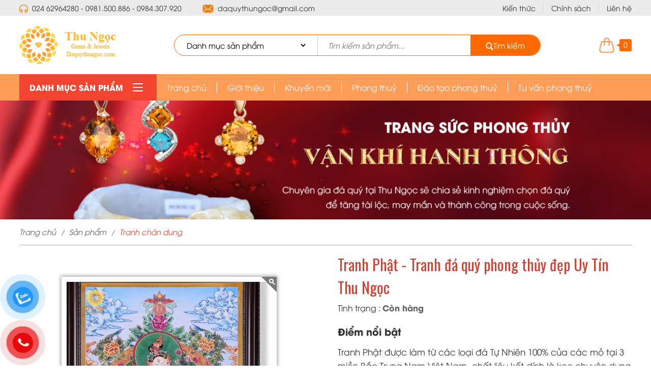

--- FILE ---
content_type: text/html; charset=utf-8
request_url: https://daquythungoc.vn/tranh-phat.html
body_size: 25028
content:

<!DOCTYPE html PUBLIC "-//W3C//DTD XHTML 1.0 Strict//EN" "http://www.w3.org/TR/xhtml1/DTD/xhtml1-strict.dtd">
<html xmlns="http://www.w3.org/1999/xhtml" xml:lang="vi" lang="vi">
<head><meta http-equiv="Content-Type" content="text/html; charset=UTF-8" /><meta name="viewport" content="width=device-width, initial-scale=-100%, user-scalable=yes" /><meta name="format-detection" content="telephone=no" /><link rel="shortcut icon" type="image/x-icon" href="/userfile/config/favicon.png?id=3" /><link rel="stylesheet" href="/W_css/styles.css?v=1.008" /><link rel="stylesheet" href="/W_css/slick.css" /><link rel="stylesheet" href="/css/xvnet-content.css?v=1.002" /><link rel="stylesheet" href="/css/allpage.css?v=1.003" />
    
    <!-- Google Analytics Start -->
    <!-- Google tag (gtag.js) -->
<script async src="https://www.googletagmanager.com/gtag/js?id=G-SSG245SZJD"></script>
<script>
  window.dataLayer = window.dataLayer || [];
  function gtag(){dataLayer.push(arguments);}
  gtag('js', new Date());

  gtag('config', 'G-SSG245SZJD');
</script>
   
	
    <!-- Google Analytics End -->
    
    


<meta name="title" content='Tranh Phật - Tranh đá quý phong thủy đẹp Uy Tín Thu Ngọc' />
<meta name="keywords" content='Hoa ghép thúng cúc,  tranh da quy, tranh đá quý phong thủy, giá tranh đá phong thủy, tranh đá quý, tranh đá phong thủy, tranh đá quy, tranh phong thủy, tranh ảnh phong thủy, tranh phong thuy dep, mẫu tranh phong thủy' />
<meta name="description" content='Tranh đá quý phong cảnh đẹp còn mang lại giá trị phong thủy cao, giúp cho gia chủ may mắn, làm ăn thuận buồm xuôi gió. Giá tranh đá phong thủy sẽ tùy thuộc vào những loại đá quý được sử dụng để chế tác. Liên hệ Thu Ngọc để nhận báo giá tranh đá quý phong thủy chi tiết' />

<meta property="og:locale" content="vi_VN" />
<meta property="og:type" content="website" />
<meta property="og:site_name" content="daquythungoc.vn" />
<meta property="og:url" content="https://daquythungoc.vn/tranh-phat.html" />
<meta property="og:title" content='Tranh Phật - Tranh đá quý phong thủy đẹp Uy Tín Thu Ngọc' />
<meta property="og:description" content='Tranh đá quý phong cảnh đẹp còn mang lại giá trị phong thủy cao, giúp cho gia chủ may mắn, làm ăn thuận buồm xuôi gió. Giá tranh đá phong thủy sẽ tùy thuộc vào những loại đá quý được sử dụng để chế tác. Liên hệ Thu Ngọc để nhận báo giá tranh đá quý phong thủy chi tiết' />
<meta property="og:image" content='https://daquythungoc.vn/userfile/products/2022_04_22_14_00_42_23.jpg' />
<meta property="og:image:width" content="" />
<meta property="og:image:height" content="" />
<meta property="og:image:alt" content="Tranh Phật - Tranh đá quý phong thủy đẹp Uy Tín Thu Ngọc" />

<meta name="twitter:card" content="summary" />
<meta name="twitter:url" content="https://daquythungoc.vn/tranh-phat.html"/>
<meta name="twitter:description" content='Tranh đá quý phong cảnh đẹp còn mang lại giá trị phong thủy cao, giúp cho gia chủ may mắn, làm ăn thuận buồm xuôi gió. Giá tranh đá phong thủy sẽ tùy thuộc vào những loại đá quý được sử dụng để chế tác. Liên hệ Thu Ngọc để nhận báo giá tranh đá quý phong thủy chi tiết' />
<meta name="twitter:title" content='Tranh Phật - Tranh đá quý phong thủy đẹp Uy Tín Thu Ngọc' />
<meta name="twitter:image" content='https://daquythungoc.vn/userfile/products/2022_04_22_14_00_42_23.jpg' />
<meta name="twitter:site" content="@DaQuyThuNgoc"/>
<meta name="twitter:creator" content="@DaQuyThuNgoc"/>

<link rel="canonical" href="https://daquythungoc.vn/tranh-phat.html" />
<h1 style="position: absolute; left: -2000px;">Tranh Phật - Tranh đá quý phong thủy đẹp Uy Tín Thu Ngọc</h1>

    <link rel="stylesheet" href="/W_css/fontawesome.css"/>
    <link href="/css/productdetail.css?v=1.006" rel="stylesheet" />
	<style type="text/css" >
		.product-cont-info a {
			text-decoration:none;
			color:#cf4234;
		}
		.product-cont-info a:hover {
			color:#ff9d57;
		}
		.product-main-img-lager:after {
			content:'';
			display:block; 
			width:33px; 
			height:33px; 
			position:absolute; 
			top:0;
			right:0;
			background:url(/images/icon.png);
		}
	</style>

    <style type="text/css">
        .hidden {display: none;}
    </style>
	<style type="text/css">
       
		#button-contact-vr {
    position: fixed;
    bottom: 0;
    z-index: 99999;
}
/*phone*/
#button-contact-vr .button-contact {
    position: relative;
}
#button-contact-vr .button-contact .phone-vr {
    position: relative;
    visibility: visible;
    background-color: transparent;
    width: 90px;
    height: 90px;
    cursor: pointer;
    z-index: 11;
    -webkit-backface-visibility: hidden;
    -webkit-transform: translateZ(0);
    transition: visibility .5s;
    left: 0;
    bottom: 0;
    display: block;
}
.phone-vr-circle-fill {
    width: 65px;
    height: 65px;
    top: 12px;
    left: 12px;
    position: absolute;
    box-shadow: 0 0 0 0 #c31d1d;
    background-color: rgba(230, 8, 8, 0.7);
    border-radius: 50%;
    border: 2px solid transparent;
    -webkit-animation: phone-vr-circle-fill 2.3s infinite ease-in-out;
    animation: phone-vr-circle-fill 2.3s infinite ease-in-out;
    transition: all .5s;
    -webkit-transform-origin: 50% 50%;
    -ms-transform-origin: 50% 50%;
    transform-origin: 50% 50%;
    -webkit-animuiion: zoom 1.3s infinite;
    animation: zoom 1.3s infinite;
}
.phone-vr-img-circle {
    background-color: #e60808;
    width: 40px;
    height: 40px;line-height: 40px;
    top: 25px;
    left: 25px;
    position: absolute;
    border-radius: 50%;
    display: flex;
    justify-content: center;
    -webkit-animation: phonering-alo-circle-img-anim 1s infinite ease-in-out;
    animation: phone-vr-circle-fill 1s infinite ease-in-out;
}
.phone-vr-img-circle a {
    display: block;
    line-height: 32px;
}
.phone-vr-img-circle img {
    max-width: 25px;
}
@-webkit-keyframes phone-vr-circle-fill {
  0% {-webkit-transform: rotate(0) scale(1) skew(1deg);  }
  10% {-webkit-transform: rotate(-25deg) scale(1) skew(1deg);}
  20% {-webkit-transform: rotate(25deg) scale(1) skew(1deg);}
  30% {-webkit-transform: rotate(-25deg) scale(1) skew(1deg);}
  40% {-webkit-transform: rotate(25deg) scale(1) skew(1deg);}
  50% {-webkit-transform: rotate(0) scale(1) skew(1deg);}
  100% {-webkit-transform: rotate(0) scale(1) skew(1deg);}
}
@-webkit-keyframes zoom{0%{transform:scale(.9)}70%{transform:scale(1);box-shadow:0 0 0 15px transparent}100%{transform:scale(.9);box-shadow:0 0 0 0 transparent}}@keyframes zoom{0%{transform:scale(.9)}70%{transform:scale(1);box-shadow:0 0 0 15px transparent}100%{transform:scale(.9);box-shadow:0 0 0 0 transparent}}
.phone-bar a {
    position: fixed;
    bottom: 25px;
    left: 30px;
    z-index: -1;
    background: rgb(232, 58, 58);
    color: #fff;
    font-size: 16px;
    padding: 8px 15px 7px 50px;
    border-radius: 100px;white-space: nowrap;
}
.phone-bar a:hover {
    opacity: 0.8;color: #fff;
}
@media(max-width: 736px){
    .phone-bar{display: none;}
}

#zalo-vr .phone-vr-circle-fill {
    box-shadow: 0 0 0 0 #2196F3;
    background-color: rgba(33, 150, 243, 0.7);
}
#zalo-vr .phone-vr-img-circle {
    background-color: #2196F3;
}
#viber-vr .phone-vr-circle-fill {
    box-shadow: 0 0 0 0 #714497;
    background-color: rgba(113, 68, 151, 0.8);
}
#viber-vr .phone-vr-img-circle {
    background-color: #714497;
}
#contact-vr .phone-vr-circle-fill {
    box-shadow: 0 0 0 0 #2196F3;
    background-color: rgba(33, 150, 243, 0.7);
}
#contact-vr .phone-vr-img-circle {
    background-color: #2196F3;
}
    </style>
<title>
	Tranh Phật - Tranh đá quý phong thủy đẹp Uy Tín Thu Ngọc
</title></head>
<body onload="add_alt_img()" id="index">
    
    <form method="post" action="/tranh-phat.html" id="frm01">
<div class="aspNetHidden">
<input type="hidden" name="__EVENTTARGET" id="__EVENTTARGET" value="" />
<input type="hidden" name="__EVENTARGUMENT" id="__EVENTARGUMENT" value="" />
<input type="hidden" name="__VIEWSTATE" id="__VIEWSTATE" value="/wEPDwUKLTkxMDU4NDQ5NmRkRpl0ZCUV5J3LOA/oKu9owcxOGNZUW29gMPBiMTEERc8=" />
</div>

<script type="text/javascript">
//<![CDATA[
var theForm = document.forms['frm01'];
if (!theForm) {
    theForm = document.frm01;
}
function __doPostBack(eventTarget, eventArgument) {
    if (!theForm.onsubmit || (theForm.onsubmit() != false)) {
        theForm.__EVENTTARGET.value = eventTarget;
        theForm.__EVENTARGUMENT.value = eventArgument;
        theForm.submit();
    }
}
//]]>
</script>


<div class="aspNetHidden">

	<input type="hidden" name="__VIEWSTATEGENERATOR" id="__VIEWSTATEGENERATOR" value="C0955CA4" />
</div>
        <input type="hidden" name="ctl00$Hdn_NewsBottomKey" id="Hdn_NewsBottomKey" value="tin-tuc" />
        <input type="hidden" name="ctl00$Hdn_NewsBottomPage" id="Hdn_NewsBottomPage" value="2" />
        <input type="hidden" name="ctl00$Services_Key" id="Services_Key" value="Service" />
        <div id="wrapper">
            <div id="header">
            <div class="h_top">
              <div class="container">
                <ul class="h_info">
                  <li>024 62964280 - 0981.500.886 - 0984.307.920</li>
                  <li><a href="mailto:daquythungoc@gmail.com">daquythungoc@gmail.com</a></li>
                </ul>
                <ul class="h_top_link">
                  <li><a href="/kien-thuc">Kiến thức</a></li>
                  <li><a href="/chinh-sach">Chính sách</a></li>
                  <li><a href="/lien-he">Liên hệ</a></li>
                </ul>
              </div>
            </div>
            <div class="h_main">
              <div class="container">
                <p class="logo"><a href="/"><img src="/userfile/config/Logo.png" alt="Thu Ngọc Gems & Jewels" /></a></p>
                <div class="form h_form">
                  <select name="" id="sl_catesearch">
                    <option value="">Danh mục sản phẩm</option>
                    
                            <option value="trang-suc-da">Trang sức đá</option>
                        
                            <option value="tranh-phong-thuy">Tranh phong thuỷ</option>
                        
                            <option value="tranh-tinh-vat-hoa">Tranh tĩnh vật hoa</option>
                        
                            <option value="da-quy">Đá quý</option>
                        
                            <option value="tranh-da-quy">Tranh đá quý</option>
                        
                            <option value="tranh-da-quy-dong-vat">Tranh đá quý động vật</option>
                        
                            <option value="tranh-tu-quy">Tranh tứ quý</option>
                        
                            <option value="tranh-chan-dung">Tranh chân dung</option>
                        
                            <option value="tranh-phuc-hung-duong-dai">Tranh phục hưng đương đại</option>
                        
                            <option value="da-tuong-phong-thuy">Đá tượng phong thuỷ</option>
                        
                  </select>
                  <input name="input-search" type="text" onkeypress="return SetFocusOnEnter(event,'btn_Search')" placeholder="Tìm kiếm sản phẩm..." />
                  <button type="button" id="btn_Search"><img src="/W_images/h_search.png" alt="" />Tìm kiếm</button>
                </div>
                <p class="h_cart"><a href="/gio-hang"><span>0</span></a></p>
                <label class="sp menu-icon"><span></span></label>
              </div>
            </div>
            <div id="gnavi">
              <div class="container">
                <div class="h_cate">
                  <p class="h_cate_ttl">Danh mục sản phẩm<span class="icon"></span></p>
                  <ul class="h_cate_link">                    
                    
                            <li id="Rpt_ProCate_li_over_0" class="cate_link over"><a href="/san-pham/trang-suc-da">Trang sức đá</a>
                                <span id="Rpt_ProCate_gnv_0" class="gnv-ico"></span>
                                <ul id="Rpt_ProCate_menuSub_0" class="submenu">
                                    
                                            <li><a href="/trang-suc-da/trang-suc-bac">Trang sức bạc</a></li>
                                        
                                            <li><a href="/trang-suc-da/trang-suc-vang">Trang sức vàng</a></li>
                                        
                                            <li><a href="/trang-suc-da/trang-suc-kim-cuong">Trang sức kim cương</a></li>
                                        
                                            <li><a href="/trang-suc-da/trang-suc-ngoc-trai">Trang sức ngọc trai</a></li>
                                        
                                </ul>
                            </li>
                                                        
                        
                            <li id="Rpt_ProCate_li_over_1" class="cate_link"><a href="/san-pham/tranh-phong-thuy">Tranh phong thuỷ</a>
                                
                                
                            </li>
                                                        
                        
                            <li id="Rpt_ProCate_li_over_2" class="cate_link"><a href="/san-pham/tranh-tinh-vat-hoa">Tranh tĩnh vật hoa</a>
                                
                                
                            </li>
                                                        
                        
                            <li id="Rpt_ProCate_li_over_3" class="cate_link over"><a href="/san-pham/da-quy">Đá quý</a>
                                <span id="Rpt_ProCate_gnv_3" class="gnv-ico"></span>
                                <ul id="Rpt_ProCate_menuSub_3" class="submenu">
                                    
                                            <li><a href="/da-quy/da-ruby">Đá Ruby</a></li>
                                        
                                            <li><a href="/da-quy/da-saphia">Đá Saphia</a></li>
                                        
                                            <li><a href="/da-quy/da-gnanet">Đá Gnanet</a></li>
                                        
                                            <li><a href="/da-quy/da-citrine">Đá Citrine</a></li>
                                        
                                            <li><a href="/da-quy/da-ma-nao">Đá Mã não</a></li>
                                        
                                            <li><a href="/da-quy/da-peridot">Đá Peridot</a></li>
                                        
                                            <li><a href="/da-quy/da-thach-anh-tim">Đá Thạch anh tím</a></li>
                                        
                                            <li><a href="/da-quy/da-thach-anh-hong">Đá Thạch anh hồng</a></li>
                                        
                                            <li><a href="/da-quy/da-thach-anh-den">Đá Thạch anh đen</a></li>
                                        
                                            <li><a href="/da-quy/da-thach-anh-trang">Đá Thạch anh trắng</a></li>
                                        
                                            <li><a href="/da-quy/da-florit">Đá Florit</a></li>
                                        
                                </ul>
                            </li>
                                                        
                        
                            <li id="Rpt_ProCate_li_over_4" class="cate_link"><a href="/san-pham/tranh-da-quy">Tranh đá quý</a>
                                
                                
                            </li>
                                                        
                        
                            <li id="Rpt_ProCate_li_over_5" class="cate_link"><a href="/san-pham/tranh-da-quy-dong-vat">Tranh đá quý động vật</a>
                                
                                
                            </li>
                                                        
                        
                            <li id="Rpt_ProCate_li_over_6" class="cate_link"><a href="/san-pham/tranh-tu-quy">Tranh tứ quý</a>
                                
                                
                            </li>
                                                        
                        
                            <li id="Rpt_ProCate_li_over_7" class="cate_link"><a href="/san-pham/tranh-chan-dung">Tranh chân dung</a>
                                
                                
                            </li>
                                                        
                        
                            <li id="Rpt_ProCate_li_over_8" class="cate_link"><a href="/san-pham/tranh-phuc-hung-duong-dai">Tranh phục hưng đương đại</a>
                                
                                
                            </li>
                                                        
                        
                            <li id="Rpt_ProCate_li_over_9" class="cate_link"><a href="/san-pham/da-tuong-phong-thuy">Đá tượng phong thuỷ</a>
                                
                                
                            </li>
                                                        
                        
                  </ul>
                </div>
                
<ul class="gnavi">
     
                <li id="MenuPage1_rpt_menu_li_over_0" class="">
                    <a href="/">Trang chủ</a>
                    
                </li>
            
                <li id="MenuPage1_rpt_menu_li_over_1" class="">
                    <a href="/gioi-thieu">Giới thiệu</a>
                    
                </li>
            
                <li id="MenuPage1_rpt_menu_li_over_2" class="">
                    <a href="/khuyen-mai">Khuyến mãi</a>
                    
                </li>
            
                <li id="MenuPage1_rpt_menu_li_over_3" class="">
                    <a href="/phong-thuy">Phong thuỷ</a>
                    
                </li>
            
                <li id="MenuPage1_rpt_menu_li_over_4" class="">
                    <a href="/dao-tao-phong-thuy">Đào tạo phong thuỷ</a>
                    
                </li>
            
                <li id="MenuPage1_rpt_menu_li_over_5" class="">
                    <a href="/tu-van-phong-thuy">Tư vấn phong thuỷ</a>
                    
                </li>
            
</ul>


              </div>
            </div>
          </div>
          
   
    <input type="hidden" name="ctl00$MainContent$Hdn_Active_Comment" id="MainContent_Hdn_Active_Comment" value="0" />
    <input type="hidden" name="ctl00$MainContent$HDPage_OtherPro" id="MainContent_HDPage_OtherPro" value="5" />
    <input type="hidden" name="ctl00$MainContent$hdn_Select_Size_Name" id="MainContent_hdn_Select_Size_Name" />
    
    <input type="hidden" name="ctl00$MainContent$hdn_Select_Color_Name" id="MainContent_hdn_Select_Color_Name" />
    <input type="hidden" name="ctl00$MainContent$hdn_img" id="MainContent_hdn_img" value="/hinh-san-pham/small/Tranh-Phat-4913.jpg" />
    <input type="hidden" name="ctl00$MainContent$hdn_price" id="MainContent_hdn_price" />

    <input type="hidden" name="ctl00$MainContent$hdn_Select_Size" id="MainContent_hdn_Select_Size" value="0" />
    <input type="hidden" name="ctl00$MainContent$hdn_Select_Color" id="MainContent_hdn_Select_Color" />

    <input type="hidden" name="ctl00$MainContent$hdn_qty_cart" id="MainContent_hdn_qty_cart" value="1" />
    <div class="under">
        <div class="mainvisual">
             <div class="banner">
                 <img src ="/userfile/config/Banner.png" alt="" />                                  
             </div>
        </div>
        <div id="main">
            <div id="content">
                <div class="container">
                    <div class ="breadcrumb">
                            <ul class="topic-path">
                               <li><a href="/">Trang chủ</a></li>
                               <li><a href="/san-pham">Sản phẩm</a></li>
                               <li><a href='/san-pham/tranh-chan-dung'>Tranh chân dung</a></li>
                           </ul>                     
                    </div>
                    <div class="product-main">
                        <div class="product-main-img">
                            <p class="product-main-img-lager"><img id="MainContent_imgBig" src="/hinh-san-pham/image/Tranh-Phat-4913.jpg" /></p>
                            
                        </div>
                        <div class="product-main-info">
                            <p class="product-main-ttl">Tranh Phật - Tranh đá quý phong thủy đẹp Uy Tín Thu Ngọc </p>
                            <p class="product-main-status">Tình trạng : <span>Còn hàng</span></p>
                            <p style="font-weight:bold;font-size:19px;margin: 0 0 15px 0;">Điểm nổi bật</p>
                            <p class="product-main-txt">Tranh Phật được làm từ các loại đá Tự Nhiên 100% của các mỏ tại 3 miền Bắc Trung Nam Việt Nam, chất liệu kết dính là keo chuyên dụng gắn đá quý nhập khẩu từ Thái Lan.</p>
                            <p class="product-main-price">Liên hệ nhanh: <a style="text-decoration:none;" href="tel:0246 2964 280"><span>0246 2964 280</span></a></p>
                            
                        
                            <p class="product-main-cart">
                                <a onclick="return get_data();" id="MainContent_btn_AddCart" class="pro-btn-cart" href="javascript:__doPostBack(&#39;ctl00$MainContent$btn_AddCart&#39;,&#39;&#39;)"><i></i>MUA NGAY </br><span>Gọi điện xác nhận và giao hàng tận nơi</span></a>
                            </p>
                            <div class="pro_contact" >
                                <h2 class="pro_contact_title">Nếu ngại đặt hàng hãy gọi. Nhân viên của chúng tôi sẽ giúp bạn !</h2>
                                <div class="pro_contact_text">
                                    <div class="text_left">
                                        <p><i class="fa fa-phone"></i>0984 307 920<span>(Tư vấn tranh)</span></p>
                                        <p><i class="fa fa-phone"></i>0246 2964 280<span>(Tư vấn tranh)</span></p>
                                    </div>
                                    <div class="text_left">
                                        <p><i class="fa fa-phone"></i>0246 2964 280<span>(Tư vấn tranh)</span></p>
                                    </div>                              
                                </div>
                            </div>
                        </div>
                    </div>
                    <div class="product-cont">
                        <div class="product-cont-info">
                            <ul class="pro-tabs">
                                <li class="pro-tab-link current" data-tab="tab-1">Thông tin sản phẩm</li>
                            </ul>
                            <div id="tab-1" class="pro-tab-content current xvnet-content"><h2>
	Th&ocirc;ng tin tranh đ&aacute; qu&yacute; phong thủy - Tranh Phật</h2>
<p>
	&ndash; T&ecirc;n tranh: Tranh Phật</p>
<p>
	&ndash; M&atilde; tranh</p>
<p>
	&ndash; K&iacute;ch thước l&ograve;ng tranh: 22 x 30 trở l&ecirc;n (đặt theo k&iacute;ch thước của Kh&aacute;ch h&agrave;ng)</p>
<p>
	&ndash; Trọng lượng: 6-8kg</p>
<p>
	&ndash; Chất liệu liệu: Phụ thuộc v&agrave;o m&agrave;u sắc &aacute;o để sử dụng đ&aacute; cho ph&ugrave; hợp với d&ograve;ng ch&acirc;n dung đ&aacute; thường được sử dụng: ruby, saphia, peridot, granat, &hellip;</p>
<p>
	&ndash; M&ocirc; tả: Tranh Phật được l&agrave;m từ c&aacute;c loại đ&aacute; Tự Nhi&ecirc;n 100% của c&aacute;c mỏ tại 3 miền Bắc Trung Nam Việt Nam, chất liệu kết d&iacute;nh l&agrave; keo chuy&ecirc;n dụng gắn đ&aacute; qu&yacute; nhập khẩu từ Th&aacute;i Lan.</p>
<p>
	+ Gi&aacute; b&aacute;n lẻ: Li&ecirc;n hệ</p>
<p>
	C&oacute; kiểm định của viện đ&aacute; qu&yacute;&nbsp; ( Nếu kh&aacute;ch h&agrave;ng y&ecirc;u cầu)</p>
<p style="text-align: center;">
	<img alt="Tranh đá quý phong thủy - Tranh phật" src="/UserFile/editor/images/tranh-phat.jpg" /><br />
	Tranh đ&aacute; qu&yacute; phong thủy - Tranh Phật</p>
<h2>
	Tranh đ&aacute; qu&yacute; phong thủy l&agrave; g&igrave;?</h2>
<p>
	<a href="https://daquythungoc.vn/tranh-da-quy-phong-canh.html"><span style="color: rgb(0, 0, 205);">Tranh đ&aacute; qu&yacute; phong thủy</span></a>&nbsp;l&agrave; loại tranh được l&agrave;m bằng chất liệu đ&aacute; qu&yacute;, những loại tranh n&agrave;y rất c&oacute; gi&aacute; trị, Tuy kh&ocirc;ng hẳn c&oacute; nguồn gốc l&acirc;u đời nhưng lại được mọi người đ&oacute;n nhận rất nhanh. Được đưa v&agrave;o sử dụng rất phổ biến v&igrave; người ta quan niệm tranh đ&aacute; phong thủy thuận buồm xu&ocirc;i gi&oacute;, kh&ocirc;ng chỉ đẹp sắc xảo m&agrave; c&ograve;n mang lại rất nhiều điều may mắn trong cuộc sống của họ.</p>
<p style="text-align: center;">
	<a href="https://daquythungoc.vn/tranh-da-quy-phong-thuy-dep.html"><img alt="Tranh đá quý phong cảnh" src="/UserFile/editor/images/Image%20SEO/tranhhoaphuquy.png" /></a></p>
<h2>
	2. Tranh đ&aacute; qu&yacute; phong thủy c&oacute; &yacute; nghĩa g&igrave;?</h2>
<p>
	&Yacute; nghĩa của<a href="https://daquythungoc.vn/tranh-da-quy-phong-thuy-dep.html"><span style="color: rgb(0, 0, 205);">&nbsp;tranh đ&aacute; qu&yacute; phong thủy&nbsp;</span></a>chỉ ph&aacute;t huy hết khi sử dụng đ&uacute;ng phương vị, nội dung tranh đ&uacute;ng y&ecirc;u cầu người sử dụng, v&agrave; chất liệu đ&aacute; chế t&aacute;c cũng đ&oacute;ng 1 vai tr&ograve; cố định. Trong phương diện hướng đặt tranh, bạn n&ecirc;n biết rằng mỗi căn ph&ograve;ng sẻ được chia l&agrave;m 8 phương vị, mỗi phương vị lại ảnh hưởng đến những cũng mạng v&agrave; phương diện kh&aacute;c nhau trong đời sống. Cần tham khảo kĩ lưỡng về vấn đề n&agrave;y trước khi x&aacute;c định vị tr&iacute; đặt tranh.</p>
<p>
	Sự nghiệp &ndash; t&agrave;i lộc: trong phong thủy th&igrave; sơn quản nh&acirc;n số, thủy quản t&agrave;i nghiệp, v&igrave; vậy nếu bạn muốn chọn loại &yacute; nghĩa tranh đ&aacute; qu&yacute; phong thủy cầu t&agrave;i lộc &ndash; thăng tiến th&igrave; h&atilde;y chọn loại với họa tiết trang tr&iacute; li&ecirc;n quan đến nước. Đồng thời về yếu tố phương vị th&igrave; h&atilde;y đặt ở hướng bắc của căn nh&agrave;, với nội dung v&agrave; hướng đặt như vậy sẻ gi&uacute;p tăng c&aacute;c luồng kh&iacute; tốt gi&uacute;p th&uacute;c đẫy sự nghiệp v&agrave; t&agrave;i ch&iacute;nh cho người d&ugrave;ng &ndash; gia đ&igrave;nh. Với mục đ&iacute;ch n&agrave;y th&igrave; c&aacute;c tranh thường d&ugrave;ng l&agrave;: tranh r&ugrave;a, c&aacute; ch&eacute;p, s&ocirc;ng hồ &ndash; th&aacute;c nước, thuyền &ndash; biển&hellip;..<br />
	Vấn đề t&igrave;nh cảm &ndash; mối quan hệ trong cuộc sống: Với những người đ&atilde; thỏa m&atilde;n về cấn đề tiền &ndash; t&agrave;i, hoặc kiếm tiền nhờ c&aacute;c mối quan hệ x&atilde; hội th&igrave; n&ecirc;n d&ugrave;ng c&aacute;c tranh phong thủy với nội dung về con người, nhưng ch&uacute; &yacute; l&agrave; kh&ocirc;ng sử dụng tranh với nội dung nh&acirc;n vật t&ocirc;n gi&aacute;o, hoặc t&ocirc;ng m&agrave;u tối, u &aacute;m. N&ecirc;n d&ugrave;ng tranh với nội dung c&aacute;c khu&ocirc;n mặt tươi cười, hoạt động vui vẻ, hướng ph&ugrave; hợp với mục đ&iacute;ch sử dụng n&agrave;y l&agrave; hướng nam hoặc t&acirc;y nam của căn nh&agrave;.</p>
<p>
	Cầu sự hỗ trợ &ndash; gi&uacute;p đỡ: trong cuộc sống th&igrave; kh&ocirc;ng phải bao giờ cũng dễ d&agrave;ng &ndash; &ecirc;m đềm, đ&ocirc;i khi bạn gặp những t&igrave;nh huống kh&oacute; khăn, hoặc c&oacute; thể nơi l&agrave;m việc của bạn l&agrave; những tổ chức từ thiện, lu&ocirc;n cần sự hỗ trợ &ndash; gi&uacute;p đỡ của người kh&aacute;c, th&igrave; h&atilde;y d&ugrave;ng loại tranh đ&aacute; qu&yacute; phong thủy với nội dung l&agrave; những cảnh đẹp tr&ecirc;n thế giới như kim tự th&aacute;p, c&ocirc;ng tr&igrave;nh kiến tr&uacute;c lớn, bản đồ hoặc h&igrave;nh địa cầu, c&aacute;c nh&acirc;n vật t&ocirc;n gi&aacute;o &ndash; danh nh&acirc;n v&agrave; c&oacute; nội dung kh&ocirc;ng u &aacute;m, tạo cảm gi&aacute;c tuyệt vọng. Phương hướng hợp l&agrave; t&acirc;y bắc.</p>
<ul>
	<li>
		<a href="https://daquythungoc.vn/tranh-da-quy-phong-thuy-dep.html"><span style="color: rgb(0, 0, 205);">Tranh đ&aacute; qu&yacute;&nbsp;</span></a>gi&uacute;p tăng cường năng lượng t&iacute;ch cực</li>
	<li>
		Gi&uacute;p bạn chống lại năng lượng c&oacute; hại</li>
	<li>
		<a href="https://daquythungoc.vn/tranh-da-quy-phong-thuy-dep.html"><span style="color: rgb(0, 0, 205);">Tranh đ&aacute; qu&yacute; phong thủy</span></a>&nbsp;gi&uacute;p cải thiện c&aacute;c mối quan hệ</li>
	<li>
		C&acirc;n bằng c&aacute;c yếu tố trong Ngũ h&agrave;nh</li>
	<li>
		N&acirc;ng cao sự nghiệp v&agrave; gi&uacute;p may mắn trong kinh doanh</li>
	<li>
		Thu h&uacute;t t&agrave;i lộc v&agrave; vận may về tiền bạc</li>
	<li>
		Tranh đ&aacute; phong thủy c&oacute; t&aacute;c dụng cải thiện sức khỏe</li>
	<li>
		Cải thiện t&igrave;nh duy&ecirc;n v&agrave; gi&uacute;p cuộc sống hạnh ph&uacute;c</li>
</ul>
<h2>
	3. Đặc điểm của tranh đ&aacute; qu&yacute; phong thủy</h2>
<p>
	<a href="https://daquythungoc.vn/tranh-da-quy-phong-thuy-dep.html"><span style="color: rgb(0, 0, 205);">Tranh đ&aacute; qu&yacute;</span></a>&nbsp;c&oacute; những đặc điểm rất ri&ecirc;ng v&agrave; độc đ&aacute;o.</p>
<p>
	<strong>Thứ 1:&nbsp;</strong>l&agrave; độ bền với thời gian của bức tranh, với t&aacute;c phẩm nghệ thụ&acirc;t v&agrave; m&agrave;u sắc tự nhi&ecirc;n của bức tranh đ&aacute; qu&yacute; đ&atilde; tạo n&ecirc;n sự l&acirc;u bền v&agrave; ph&ugrave; hợp h&agrave;i ho&agrave; với tự nhi&ecirc;n.</p>
<p>
	<strong>Thứ 2:</strong>&nbsp;Nội dung những bức tranh đ&aacute; qu&yacute; thường gắn liền với những bức tranh mang &yacute; nghĩa tượng trưng vốn l&agrave; những biểu trưng, biểu tượng đặc trưng v&agrave; mang gi&aacute; trị kh&ocirc;ng chỉ về nghệ thuật m&agrave; cả về mặt phong thủy.</p>
<p>
	<strong>Thứ 3:&nbsp;</strong>Chất liệu l&agrave;m tranh: tr&ecirc;n nền tảng chất liệu đ&aacute; qu&yacute; - vốn l&agrave; một trong những chất liệu mang lại những gi&aacute; trị năng lượng v&agrave; c&oacute; khả năng tập hợp v&agrave; ph&aacute;t năng lượng lớn, rất thường xuy&ecirc;n được sử dụng trong phong thủy, do đ&oacute; năng lượng một bức tranh đ&aacute; qu&yacute; mang lại lớn hơn so với c&aacute;c chất liệu kh&aacute;c.</p>
<h2>
	4. Nguy&ecirc;n tắc treo tranh đ&aacute; qu&yacute; phong thủy</h2>
<p>
	Những nguy&ecirc;n tắc cần lưu &yacute; khi chọn<a href="https://daquythungoc.vn/tranh-da-quy-phong-thuy-dep.html"><span style="color: rgb(0, 0, 205);">&nbsp;treo tranh đ&aacute; qu&yacute; phong thủy.</span></a></p>
<p>
	&bull;<strong>&nbsp;Nguy&ecirc;n tắc thứ nhất:</strong><br />
	- Tu&acirc;n theo tam hợp tương sinh: sự kết hợp của 3 trong số 12 con gi&aacute;p m&agrave; mang lại sự may mắn tương trợ cho nhau.<br />
	- X&eacute;t theo tam hợp th&igrave; ta c&oacute; 4 cặp kết hợp tốt bao gồm:<br />
	+ Hợi - M&atilde;o - M&ugrave;i<br />
	+ Dần - Ngọ - Tuất<br />
	+ Tỵ - Dậu - Sửu<br />
	+ Th&acirc;n - T&yacute; - Th&igrave;n<br />
	Như vậy ta c&oacute; thể lựa chọn n&ecirc;n treo tranh đ&aacute; qu&yacute; linh vật g&igrave; trong nh&agrave; khi x&eacute;t theo gia chủ cầm tinh con g&igrave;.<br />
	V&iacute; dụ như gia chủ cầm tinh dần c&oacute; thể chọn tranh: tranh đ&aacute; qu&yacute; m&atilde; đ&aacute;o th&agrave;nh c&ocirc;ng, tranh đ&aacute; qu&yacute; linh vật tuất.</p>
<p>
	&bull;<strong>&nbsp;Nguy&ecirc;n tắc thứ hai:</strong><br />
	- Tu&acirc;n theo lục hợp phong thủy: đ&oacute; ch&iacute;nh l&agrave; s&aacute;u nh&oacute;m &quot;qu&yacute; nh&acirc;n&quot; mỗi nh&oacute;m gồm 2 tuổi hỗ trợ v&ocirc; c&ugrave;ng tốt cho nhau.<br />
	- X&eacute;t theo lục hợp th&igrave; ta c&oacute; 6 nh&oacute;m kết hợp bao gồm:<br />
	+ T&yacute; - Sửu<br />
	+ Dần - Hợi<br />
	+ M&atilde;o - Tuất<br />
	+ Th&igrave;n - Dậu<br />
	+ Tỵ - Th&acirc;n<br />
	+ Ngọ - M&ugrave;i</p>
<p>
	Dựa v&agrave;o lục hợp ta cũng c&oacute; thể lựa chọn được những mẫu tranh mang h&igrave;nh tượng linh vật ph&ograve; trợ tốt cho gia chủ.</p>
<p>
	<strong>XEM TH&Ecirc;M:&nbsp;</strong><a href="https://daquythungoc.vn/phong-thuy-treo-tranh-mang-tai-loc.html"><span style="color: rgb(0, 0, 205);">Phong thủy treo tranh mang t&agrave;i lộc</span></a></p>
<h2>
	Vẻ đẹp tranh đ&aacute; qu&yacute; phong cảnh</h2>
<p>
	Vẻ đẹp h&ugrave;ng vỹ của thi&ecirc;n nhi&ecirc;n với những d&atilde;y n&uacute;i đồ sộ. Những đ&aacute;m m&acirc;y bao quanh d&atilde;y n&uacute;i. Sự h&ograve;a quyện của thi&ecirc;n nhi&ecirc;n c&agrave;ng thể hiện r&otilde; n&eacute;t khi những d&ograve;ng s&ocirc;ng mềm mại uốn m&igrave;nh dưới ch&acirc;n n&uacute;i. Vẻ đẹp thi&ecirc;n nhi&ecirc;n l&agrave;m say l&ograve;ng người từ những b&agrave;n tay người nghệ sĩ.</p>
<p>
	Cũng nhờ c&oacute; n&uacute;i non m&agrave; đ&atilde; tạo ra biết bao nhi&ecirc;u b&agrave;i thơ, t&aacute;c phẩm văn học để đời. Ở đ&acirc;y cảnh vật tuy mộc mạc giản dị nhưng lại c&oacute; sức h&uacute;t lạ thường. Tiếng chim k&ecirc;u, tiếng nước chảy, được ngắm nh&igrave;n cảnh vật nơi đ&acirc;y th&ocirc;i cũng đủ l&agrave;m ta thỏa m&atilde;n.</p>
<p>
	Nh&igrave;n v&agrave;o bức tranh t&acirc;m hồn ta cũng được trở n&ecirc;n thư gi&atilde;n, sảng kho&aacute;i giống như một ng&agrave;y nắng n&oacute;ng được h&ograve;a m&igrave;nh trong d&ograve;ng nước m&aacute;t.</p>
<p>
	Treo&nbsp;<strong>những bức tranh đ&aacute; qu&yacute;&nbsp;</strong>trong nh&agrave; chắc chắn sẽ l&agrave;m kh&ocirc;ng gian căn ph&ograve;ng trở n&ecirc;n s&aacute;ng sủa v&agrave; tươi m&aacute;t hơn. Kh&aacute;ch hay đối t&aacute;c đến chơi, nh&igrave;n v&agrave;o tranh cũng cảm thấy h&agrave;i h&ograve;a, n&eacute;t mặc sảng kho&aacute;i thư gi&atilde;n khi n&oacute;i chuyện. Cứ như l&agrave; m&igrave;nh được h&ograve;a m&igrave;nh v&agrave;o c&ugrave;ng với thi&ecirc;n nhi&ecirc;n vậy.</p>
<h2>
	C&aacute;c loại đ&aacute; qu&yacute; d&ugrave;ng để chế t&aacute;c Tranh đ&aacute; qu&yacute; phong cảnh&nbsp;</h2>
<p>
	&ndash;&nbsp;<strong>M&agrave;u trắng</strong>: Canxit gtone m&agrave;u trắng. Thạch anh pha l&ecirc; trắng gtone, đ&aacute; qu&yacute; Topaz trắng ..</p>
<p>
	&ndash;<strong>&nbsp;M&agrave;u đen</strong>: Đ&aacute; qu&yacute; Tourmaline đen, Osidan đen. Thạch anh pha l&ecirc; đen&hellip;</p>
<p>
	&ndash;&nbsp;<strong>M&agrave;u t&iacute;m</strong>: Atmethyst.</p>
<p>
	&ndash;&nbsp;<strong>M&agrave;u hồng v&agrave; đỏ:</strong>&nbsp;Đ&aacute; qu&yacute; Ruby, Đ&aacute; qu&yacute; Garnet, Đ&aacute; qu&yacute; Tourmaline, Thạch anh hồng.</p>
<p>
	&ndash;&nbsp;<strong>M&agrave;u v&agrave;ng v&agrave; đỏ cam:</strong>&nbsp;Đ&aacute; qu&yacute; Citrine, Đ&aacute; qu&yacute; Opal v&agrave;ng. Đ&aacute; qu&yacute; Tourmaline, đ&aacute; Canxit&hellip;</p>
<p>
	&ndash;&nbsp;<strong>Xanh đen, xanh x&aacute;m v&agrave; xanh đen</strong>: Sapphire xanh đen (Sapphire Phan Thiết &ndash; Miền Nam Việt Nam), Lapis lazuli (Apakistan)&hellip;</p>
<p>
	&ndash;&nbsp;<strong>M&agrave;u lục lam, xanh lam, xanh da trời:</strong>&nbsp;Xanh ngọc b&iacute;ch, xanh opal, peridot&hellip;</p>
<p>
	&ndash;<strong>&nbsp;M&agrave;u xanh lục nhạt v&agrave; xanh lục đậm</strong>: Opal xanh, đ&aacute; qu&yacute; Malachite&hellip;</p>
<p>
	&ndash;<strong>&nbsp;M&agrave;u kh&aacute;c:</strong>&nbsp;được tạo ra từ sự pha trộn sức mạnh của một số loại đ&aacute; với quy m&ocirc; của ch&uacute;ng ..</p>
<h2>
	Tranh phong thủy treo tường l&agrave; g&igrave;</h2>
<p>
	<a href="https://daquythungoc.vn/tranh-phong-thuy-treo-tuong.html"><span style="color: rgb(0, 0, 205);">Tranh đ&aacute; qu&yacute; phong thủy treo tường&nbsp;</span></a>d&agrave;nh cho nh&agrave; đẹp l&agrave; những mẫu tranh d&agrave;nh để trang tr&iacute; cho căn nh&agrave; của bạn, bạn l&agrave; một người y&ecirc;u th&iacute;ch nghệ thuật, hay đơn thuần bạn chỉ muốn trang tr&iacute; cho căn nh&agrave; của bạn trở n&ecirc;n lộng lẫy, bắt mắt hơn.&nbsp;<strong>Thu Ngọc&nbsp;</strong>đ&atilde; v&agrave; đang g&oacute;p một phần nhỏ gi&uacute;p căn nh&agrave;, gian ph&ograve;ng của bạn trở n&ecirc;n sang trọng v&agrave; lịch l&atilde;m hơn.&nbsp;<a href="https://daquythungoc.vn/tranh-phong-thuy-treo-tuong.html"><span style="color: rgb(0, 0, 205);">Tranh phong thủy treo tường&nbsp;</span></a>c&ocirc;ng ty ch&uacute;ng t&ocirc;i tạo ra bởi c&aacute;c b&agrave;n tay kh&eacute;o l&eacute;o của c&aacute;c nghệ nh&acirc;n d&agrave;y dặn kinh nghiệm, đ&atilde; c&oacute; tay nghề l&acirc;u năm. Tranh được sản xuất ra ho&agrave;n to&agrave;n thủ c&ocirc;ng, nguy&ecirc;n liệu được l&agrave;m 100% bằng đ&aacute; qu&yacute; như đ&aacute; ruby, thạch anh, saphia, opanl...vv.... Bạn c&oacute; thể đặt h&agrave;ng tranh theo y&ecirc;u cầu, k&iacute;ch thước, h&igrave;nh d&aacute;ng mẫu m&atilde; cho tranh.</p>
<h2>
	Kinh nghiệm mua tranh phong thủy</h2>
<p>
	Để đ&aacute;p ứng nhu cầu thị hiếu của người chơi tranh, c&aacute;c xưởng sản xuất tranh thường xuy&ecirc;n s&aacute;ng tạo v&agrave; cho ra thị trường nhiều sản phẩm mới lạ, độc đ&aacute;o. Điều n&agrave;y khiến cho người&nbsp;<a href="https://daquythungoc.vn/mua-tranh-phong-thuy.html"><span style="color: rgb(0, 0, 205);">mua tranh phong thủy</span></a>&nbsp;kh&oacute; khăn hơn trong việc lựa chọn. Đừng lo, những kinh nghiệm dưới đ&acirc;y của ch&uacute;ng t&ocirc;i sẽ gi&uacute;p bạn th&ocirc;ng th&aacute;i hơn trong vấn đề n&agrave;y.</p>
<p style="text-align: center;">
	<img alt="Mua tranh phong thuy" src="/UserFile/editor/images/Image%20SEO/phongdo.png" /><br />
	Kinh nghiệm mua tranh phong thủy</p>
<h3>
	Chọn tranh dựa v&agrave;o k&iacute;ch thước</h3>
<p>
	K&iacute;ch thước tranh ảnh hưởng nhiều đến quyết định chọn tranh của gia chủ. Th&ocirc;ng thường, tranh treo phải nằm gọn trong khoảng trống của tường, vừa vặn v&agrave; nổi bật. Đặc biệt, người ta c&ograve;n d&ugrave;ng chiều d&agrave;i của ghế sofa để chọn k&iacute;ch thước tranh ph&ugrave; hợp. V&iacute; dụ, nếu bạn chọn tranh khổ lớn, h&atilde;y ưu ti&ecirc;n những bức c&oacute; chiều d&agrave;i bằng 2/3 chiều d&agrave;i của ghế với chiều rộng ph&ograve;ng kh&aacute;ch khoảng 2.5-4m. Nếu diện t&iacute;ch ph&ograve;ng nhỏ hơn th&igrave; chọn những mẫu c&oacute; k&iacute;ch thước b&eacute; hơn.</p>
<h3>
	Chọn tranh dựa v&agrave;o m&agrave;u sắc</h3>
<p>
	Mỗi căn ph&ograve;ng đều c&oacute; những m&agrave;u sắc chủ đạo ri&ecirc;ng. Nếu t&ocirc;ng m&agrave;u ấm &aacute;p, nhẹ nh&agrave;ng th&igrave; bạn cũng n&ecirc;n chọn lựa những bức tranh phong thủy c&oacute; phong c&aacute;ch tương tự để tạo sự đồng điệu. Ngược lại, nếu căn ph&ograve;ng m&agrave;u sắc hiện đại, sang trọng v&agrave; c&oacute; t&ocirc;ng m&agrave;u n&oacute;ng, nổi bật th&igrave; bạn n&ecirc;n chọn tranh c&oacute; phong c&aacute;ch tương tự. M&agrave;u sắc của tranh cũng n&ecirc;n tương đồng với m&agrave;u ghế sofa để tạo ấn tượng tốt hơn d&agrave;nh cho kh&aacute;ch thăm nh&agrave;.</p>
<h3>
	Chọn tranh dựa v&agrave;o nội dung chủ đề tranh</h3>
<p>
	Sự đa dạng của c&aacute;c chủ đề tranh l&agrave; một trong những l&yacute; do khiến cho nhiều người bị thu h&uacute;t bởi d&ograve;ng tranh phong thủy n&agrave;y. Một số chủ đề phổ biến như tranh l&agrave;ng qu&ecirc;, tranh hoa, tranh mười hai con gi&aacute;p, tranh trống đồng, tranh tứ qu&yacute;&hellip; Mỗi loại c&oacute; những ưu điểm ri&ecirc;ng về mặt nghệ thuật v&agrave; phong thủy. T&ugrave;y thuộc v&agrave;o sở th&iacute;ch của từng người m&agrave; bạn chọn loại tranh ph&ugrave; hợp với nhu cầu.</p>
<h3>
	Chọn tranh dựa theo tuổi mệnh</h3>
<p>
	Trong phong thủy, những vấn đề li&ecirc;n quan đến mệnh, tuổi rất được quan t&acirc;m. Theo c&aacute;c chuy&ecirc;n gia một bức tranh muốn ph&aacute;t huy được c&ocirc;ng năng phong thủy phải hợp với mệnh của gia chủ. Điều đ&oacute;, gi&uacute;p mang lại cho gia chủ nhiều điều may mắn, t&agrave;i lộc, c&ocirc;ng việc hanh th&ocirc;ng, su&ocirc;n sẻ. Ngược lại, nếu chọn tranh tương khắc sẽ kh&ocirc;ng mang lại gi&aacute; trị phong thủy như mong muốn v&agrave; c&ograve;n phản t&aacute;c dụng.</p>
<p>
	Hướng treo tranh cũng l&agrave; yếu tố bạn n&ecirc;n quan t&acirc;m. Nếu chọn tranh về s&ocirc;ng n&uacute;i th&igrave; n&ecirc;n treo tranh quay v&agrave;o trong nh&agrave;, cho nước chảy v&agrave;o để t&agrave;i kh&iacute; v&agrave;o nh&agrave;. Nếu theo tranh thuyền buồm th&igrave; mũi thuyền phải hướng v&agrave;o trong nh&agrave;, tr&aacute;nh hướng ra ngo&agrave;i v&igrave; dễ g&acirc;y hao tổn t&agrave;i ch&iacute;nh. Những căn ph&ograve;ng &iacute;t &aacute;nh s&aacute;ng th&igrave; n&ecirc;n lựa chọn những bức tranh m&agrave;u sắc tươi s&aacute;ng, h&igrave;nh ảnh mang t&iacute;nh tượng trưng như hoa hướng dương</p>
<h2>
	Treo tranh đ&aacute; qu&yacute; phong cảnh ở đ&acirc;u trong ng&ocirc;i nh&agrave;</h2>
<p>
	Khi bạn chọn tranh đ&aacute; qu&yacute; l&agrave;m vật trang tr&iacute; chủ đạo cho những mảng tường của ng&ocirc;i nh&agrave; m&igrave;nh th&igrave; cần phải nắm nguy&ecirc;n tắc treo tranh ở khắp ph&ograve;ng.&nbsp;<strong>Tranh đ&aacute; qu&yacute; phong cảnh&nbsp;</strong>cần c&oacute; những k&iacute;ch thước kh&aacute;c nhau tạo th&agrave;nh những h&igrave;nh đẹ mắt. Trọn tranh cỡ vừa phải sơ với căn ph&ograve;ng. Bạn cần chia từng mảng tưởng th&agrave;nh những phần ri&ecirc;ng biệt. Mỗi mảng tường sẽ lựa chọn những bức tranh c&oacute; k&iacute;ch thước ph&ugrave; hợp. Những bức tranh c&oacute; k&iacute;ch thước nhỏ ph&ugrave; hợp với những mảng tưởng ở cửa sổ hoặc cửa ch&iacute;nh. Đồng thời n&ecirc;n treo tranh ở giữa vừa tầm mắt tr&aacute;nh treo qu&aacute; cao hoặc qu&aacute; thấp.&nbsp;<a href="http://daquythungoc.vn/tranh-da-quy-phong-canh.html"><strong>Tranh đ&aacute; qu&yacute; phong cảnh</strong></a>&nbsp;nếu bạn muốn che lấp khoảng tường rộng h&atilde;y đặt một bức tranh đ&aacute; qu&yacute; to để che đi mảng tường chống trải.</p>
<p>
	<strong>Dưới đ&acirc;y l&agrave; một số gợi &yacute; chọn tranh:</strong></p>
<h3>
	Tranh ph&ograve;ng kh&aacute;ch</h3>
<p>
	N&ecirc;n trọn mẫu tranh mang &yacute; nghĩa tổng qu&aacute;t, tranh cỡ c&acirc;n với ph&ograve;ng, như thuận buồm xu&ocirc;i gi&oacute;, tranh ng&ocirc;i nh&agrave; hạnh ph&uacute;c....</p>
<p align="center">
	<img alt="Tranh đá quý treo phòng khách" src="/UserFile/editor/images/tranh-da-quy-phong-canh.png" /></p>
<p align="center">
	<em>Tranh phong cảnh l&agrave;ng qu&ecirc; (mẫu 1)</em></p>
<h3>
	Treo tranh trong ph&ograve;ng ngủ</h3>
<p>
	Treo&nbsp;<strong>tranh đ&aacute; qu&yacute;</strong>&nbsp;trong ph&ograve;ng ngủ cần lựa chọn những bức tranh đ&aacute; qu&yacute; c&oacute; nội dung li&ecirc;n quan đến ph&ograve;ng ngủ thể hiện sự hạnh ph&uacute;c bền l&acirc;u. Như những bức tranh đ&aacute; qu&yacute; ng&ocirc;i nh&agrave; hạnh ph&uacute;c hay bức tranh đ&aacute; qu&yacute; đ&ocirc;i uy&ecirc;n ương. Đối với ph&ograve;ng ngủ th&igrave; bạn c&oacute; thể lựa chọn những bức tranh c&aacute; nh&acirc;n như tranh đ&aacute; qu&yacute; ch&acirc;n dung l&agrave;m vật trang tr&iacute;. Để tạo n&ecirc;n một khoảng kh&ocirc;ng gian dễ chịu cho ph&ograve;ng ngủ th&igrave; tốt nhất bạn n&ecirc;n lựa chọn những bức tranh c&oacute; c&ugrave;ng t&ocirc;ng m&agrave;u với nhau.</p>
<p align="center">
	<img alt="Tranh tùng hạc" src="/UserFile/editor/images/tranh-da-quy-phong-canh-1.png" style="width: 560px; height: 770px;" /></p>
<p align="center">
	<em>Thi&ecirc;n nga uy&ecirc;n ương Mica Nhật</em></p>
<h3>
	Tranh đ&aacute; qu&yacute; treo trong ph&ograve;ng bếp</h3>
<p>
	Để tuổi thọ của tranh trong ph&ograve;ng bếp được bền vững th&igrave; bạn cần lưu &yacute; kh&ocirc;ng treo ở những nơi c&oacute; nhiều nước hoặc bị ảnh hưởng bởi sức n&oacute;ng. Những bức tường gần b&agrave;n ăn l&agrave; một vị tr&iacute; l&yacute; tưởng để treo tranh. Bạn băn khoăn h&atilde;y gọi ngay cho ch&uacute;ng t&ocirc;i để được tư vấn miễn ph&iacute;. Bạn c&oacute; thể chọn cho ph&ograve;ng bếp những bức tranh đ&aacute; qu&yacute; tĩnh vật hoa quả hay tranh đ&aacute; qu&yacute; lọ hoa. Đ&acirc;y cũng l&agrave; những bức&nbsp;<strong>tranh đ&aacute; qu&yacute;</strong>&nbsp;hay được lựa chọn treo trong ph&ograve;ng bếp với sự gần gũi về những m&oacute;n ăn hơn.</p>
<p align="center">
	<img alt="tranh đá quý treo phòng bếp" src="/UserFile/editor/images/tranh-da-quy-phong-canh-2.png" style="width: 616px; height: 404px;" /></p>
<p align="center">
	<em>Tranh đ&aacute; qu&yacute; hoa c&uacute;c v&agrave; quả</em></p>
<p>
	<strong>XEM TH&Ecirc;M:</strong>&nbsp;&nbsp;<a href="https://daquythungoc.vn/nhung-buc-tranh-phong-thuy-tu-da-quy-sang-trong-va-chieu-tai-loc.html"><span style="color: rgb(0, 0, 205);">Những bức tranh phong thủy từ đ&aacute; qu&yacute; sang trọng v&agrave; chi&ecirc;u t&agrave;i lộc</span></a></p>
<h2>
	Top 10 mẫu tranh đ&aacute; qu&yacute; phong cảnh đẹp b&aacute;n chạy nhất năm 2022</h2>
<p>
	Dưới đ&acirc;y l&agrave; một số mẫu đang được b&aacute;n chạy nhất tại<strong>&nbsp;Thu Ngọc</strong>&nbsp;để tham khảo nhiều mẫu hơn qu&yacute; kh&aacute;ch h&agrave;ng c&oacute; thể xem&nbsp;<a href="http://daquythungoc.vn/san-pham/tranh-phong-thuy"><strong>TẠI Đ&Acirc;Y</strong></a></p>
<h3>
	Tranh Rừng l&aacute; đỏ</h3>
<p align="center">
	<img alt="các mẫu tranh đá quý" src="/UserFile/editor/images/tranh-da-quy-phong-canh-3.png" /><br />
	Tranh phong cảnh đ&aacute; qu&yacute; - Rừng l&aacute; đỏ</p>
<h3>
	Tranh Xu&acirc;n Đất Việt</h3>
<p align="center">
	<img alt="các mẫu tranh đá quý 1" src="/UserFile/editor/images/tranh-da-quy-phong-canh-4.png" /><br />
	Tranh đ&aacute; qu&yacute; - Tranh Xu&acirc;n Đất Việt</p>
<h3>
	Ng&ocirc;i nh&agrave; điện đỏ</h3>
<p align="center">
	<img alt="các mẫu tranh đá quý 2" src="/UserFile/editor/images/tranh-da-quy-phong-canh-5.png" style="width: 990px; height: 656px;" /><br />
	Tranh đ&aacute; qu&yacute; phong thủy - Ng&ocirc;i nh&agrave; điện đỏ</p>
<h3>
	Hồ Gươm c&agrave;nh Phượng 1</h3>
<p align="center">
	<img alt="các mẫu tranh đá quý 3" src="/UserFile/editor/images/tranh-da-quy-phong-canh-6.png" /><br />
	Tranh phong cảnh đ&aacute; qu&yacute; - Hồ gươm</p>
<h3>
	Đ&agrave;o Hạc Nước</h3>
<p align="center">
	<img alt="các mẫu tranh đá quý 4" src="/UserFile/editor/images/tranh-da-quy-phong-canh-7.png" /><br />
	Tranh đ&aacute; qu&yacute; phong thủy - Đ&agrave;o Hạc Nước</p>
<h3>
	Thuận buồm xu&ocirc;i gi&oacute; &ndash; C&acirc;y t&ugrave;ng</h3>
<p align="center">
	<img alt="các mẫu tranh đá quý 5" src="/UserFile/editor/images/tranh-da-quy-phong-canh-8.png" /><br />
	Tranh phong thủy - Thuận buồm xu&ocirc;i gi&oacute;</p>
<h3>
	Tranh đ&aacute; Khu&ecirc; Văn C&aacute;c 1</h3>
<p align="center">
	<img alt="Tranh đá quý chùa" src="/UserFile/editor/images/tranh-da-quy-phong-canh-9.png" /><br />
	Tranh đ&aacute; qu&yacute; - Khu&ecirc; Văn C&aacute;c</p>
<h3>
	Tranh đ&aacute; qu&yacute; ch&ugrave;a Một Cột hai c&ocirc; g&aacute;i</h3>
<p align="center">
	<img alt="tranh đá quý chùa một cột" src="/UserFile/editor/images/tranh-da-quy-phong-canh-10.png" /><br />
	Tranh đ&aacute; qu&yacute; phong thủy - Ch&ugrave;a một cột hai c&ocirc; g&aacute;i</p>
<h3>
	Tranh ngựa</h3>
<p align="center">
	<img alt="tranh mã đáo thành công" src="/UserFile/editor/images/tranh-da-quy-phong-canh-11.png" /></p>
<p align="center">
	Tranh phong thủy đ&aacute; qu&yacute; - M&atilde; đ&aacute;o th&agrave;nh c&ocirc;ng</p>
<h2>
	Gi&aacute; tranh đ&aacute; phong thủy bao nhi&ecirc;u?</h2>
<p>
	Một bức tranh đ&aacute; qu&yacute; gi&aacute; trị nằm ở nguy&ecirc;n liệu đ&aacute; qu&yacute; tự nhi&ecirc;n để tạo n&ecirc;n n&oacute; v&agrave; chất lượng nghệ thuật trong tạo h&igrave;nh.&nbsp;<a href="https://daquythungoc.vn/gia-tranh-da-phong-thuy.html"><span style="color: rgb(0, 0, 205);">Gi&aacute; tranh đ&aacute; qu&yacute;&nbsp;</span></a>tr&ecirc;n thị trường c&oacute; gi&aacute; từ v&agrave;i triệu đến v&agrave;i trăm triệu đồng, thậm ch&iacute; c&oacute; những bức tranh đ&aacute;ng gi&aacute; h&agrave;ng tỷ đồng. Th&ugrave;y thuộc v&agrave;o những loại đ&aacute; qu&yacute; được sử dụng, th&ecirc;m nữa, tranh đ&aacute; qu&yacute; được l&agrave;m từ b&agrave;n tay của c&aacute;c nghệ nh&acirc;n nổi tiếng th&igrave; sẽ c&oacute; gi&aacute; cao nhưng chất lượng v&agrave; t&iacute;nh thẩm mĩ hơn hẳn c&aacute;c loại tranh b&igrave;nh d&acirc;n sản xuất đại tr&agrave;. Khi mua cần tham khảo c&aacute;ch ph&acirc;n biệt tranh đ&aacute; qu&yacute; tự nhi&ecirc;n v&agrave; đ&aacute; giả, đ&aacute; nh&acirc;n tạo để tr&aacute;nh bị đội gi&aacute;.</p>
<h2>
	Mua tranh phong thủy ở đ&acirc;u đẹp, chất lượng v&agrave; uy t&iacute;n?</h2>
<p>
	Khi m&agrave; nhu cầu sử dụng tranh phong thủy để trang tr&iacute; cho kh&ocirc;ng gian nh&agrave; ng&agrave;y c&agrave;ng tăng th&igrave; cũng đồng nghĩa với việc ra đời h&agrave;ng loạt những cửa h&agrave;ng, ph&ograve;ng tranh chuy&ecirc;n cung cấp tranh phong thủy.</p>
<p>
	Tuy nhi&ecirc;n, để t&igrave;m cho m&igrave;nh địa chỉ&nbsp;<strong>b&aacute;n tranh phong thủy uy t&iacute;n&nbsp;</strong>lại l&agrave; điều kh&ocirc;ng hề dễ d&agrave;ng bởi khi c&oacute; qu&aacute; nhiều lựa chọn th&igrave; ch&uacute;ng ta sẽ kh&oacute; x&aacute;c định được m&igrave;nh n&ecirc;n chọn địa chỉ n&agrave;o đảm bảo uy t&iacute;n, chất lượng.</p>
<p>
	Nếu đang gặp vấn đề với việc t&igrave;m kiếm địa chỉ để&nbsp;<a href="https://daquythungoc.vn/mua-tranh-phong-thuy.html"><span style="color: rgb(0, 0, 205);">mua tranh phong thủy</span></a>&nbsp;tin cậy th&igrave;&nbsp;<strong>Đ&aacute; Qu&yacute; Thu Ngọc&nbsp;</strong>sẽ l&agrave; một sự gợi &yacute; cho bạn nhất l&agrave; những bạn đang ở H&agrave; Nội v&agrave; những khu vực l&acirc;n cận.&nbsp;<strong>Đ&aacute; Qu&yacute; Thu Ngọ</strong>c l&agrave; một trong những đơn vị cung cấp sỉ &amp; lẻ c&aacute;c loại tranh đ&aacute; qu&yacute; phong thủy loại&nbsp; sản phẩm từ đ&aacute; qu&yacute; kh&aacute;c như trang sức đ&aacute;, ngọc phong thủy.. gi&aacute; cả cạnh tranh số 1 tại H&agrave; Nội.</p>
<p>
	Lu&ocirc;n đặt chất lượng sản phẩm v&agrave; sự h&agrave;i l&ograve;ng của kh&aacute;ch h&agrave;ng l&ecirc;n h&agrave;ng đầu n&ecirc;n bạn ho&agrave;n to&agrave;n c&oacute; thể y&ecirc;n t&acirc;m khi&nbsp;<a href="https://daquythungoc.vn/mua-tranh-phong-thuy.html"><span style="color: rgb(0, 0, 205);">mua tranh phong thủy</span></a>&nbsp;tại ph&ograve;ng tranh của ch&uacute;ng t&ocirc;i.</p>
<p>
	Hiện nay,&nbsp;<strong>Thu Ngọc&nbsp;</strong>đang c&oacute; rất nhiều mẫu tranh đ&aacute; phong thủy được chế t&aacute;c từ đ&aacute; tự nhi&ecirc;n 100% v&agrave; c&aacute;c d&ograve;ng tranh kh&aacute;c như tranh phong cảnh đồng qu&ecirc;, tranh tĩnh vật, tranh ch&acirc;n dung, tranh đ&aacute; tứ qu&yacute;,...để bạn cho thể t&ugrave;y th&iacute;ch lựa chọn theo mục đ&iacute;ch sử dụng v&agrave; sở th&iacute;ch của m&igrave;nh.</p>
<h2>
	L&yacute; do n&ecirc;n mua tranh đ&aacute; qu&yacute; phong cảnh tại Thu Ngọc</h2>
<p>
	&nbsp;&ndash; Ch&uacute;ng t&ocirc;i cam kết chỉ cung cấp đ&aacute; tự nhi&ecirc;n. Ch&uacute;ng t&ocirc;i kh&ocirc;ng b&aacute;n đ&aacute; nh&acirc;n tạo, bột đ&aacute; &eacute;p &hellip; kh&ocirc;ng c&oacute; gi&aacute; trị nhiều về năng lượng phong thủy (Trừ trường hợp kh&aacute;ch h&agrave;ng c&oacute; y&ecirc;u cầu)</p>
<p>
	&ndash; Ch&uacute;ng t&ocirc;i cam đoan mỗi sản phẩm b&aacute;n ra đều n&oacute;i đ&uacute;ng chủng loại đ&aacute; v&agrave; cam kết chất lượng. Nếu sau khi mua c&aacute;c bạn kiểm tra v&agrave; ph&aacute;t hiện cửa h&agrave;ng n&oacute;i sai sự thật, ch&uacute;ng t&ocirc;i sẽ nhận lại sản phẩm v&agrave; bồi ho&agrave;n tiền, chịu c&aacute;c ph&iacute; tổn li&ecirc;n quan (chuyển ph&aacute;t, chuyển khoản, đi lại &hellip;)</p>
<p>
	&ndash; Những h&igrave;nh ảnh tr&ecirc;n website đều l&agrave; ảnh chụp thật của sản phẩm. Ch&uacute;ng t&ocirc;i lu&ocirc;n nỗ lực để trải nghiệm mua sắm Online của bạn l&agrave; ch&iacute;nh x&aacute;c v&agrave; an to&agrave;n nhất.</p>
<p>
	&ndash; Kh&aacute;ch h&agrave;ng được tư vấn ho&agrave;n to&agrave;n miễn ph&iacute;. D&ugrave; bạn kh&ocirc;ng lựa chọn sản phẩm của ch&uacute;ng t&ocirc;i, cũng đừng ngại li&ecirc;n lạc để ch&uacute;ng t&ocirc;i giải đ&aacute;p những thắc mắc gi&uacute;p bạn &ndash; Ch&uacute;ng t&ocirc;i kh&ocirc;ng chỉ l&agrave; người kinh doanh, m&agrave; đồng thời cũng l&agrave; những nh&agrave; sưu tầm đ&aacute;.</p>
<p>
	Tại&nbsp;<strong>Đ&aacute; qu&yacute;&nbsp;Thu Ngọc</strong>&nbsp;c&aacute;c bạn c&oacute; thể bắt gặp những mẫu đ&aacute; lần đầu ti&ecirc;n xuất hiện, những vi&ecirc;n đ&aacute; độc nhất v&ocirc; nhị sưu tầm từ khắp thế giới.</p>
<h3>
	Gi&aacute; Trị Cốt L&otilde;i M&agrave; Đ&aacute; Qu&yacute; Thu Ngọc Mong Muốn Đem Tới Kh&aacute;ch H&agrave;ng</h3>
<p>
	&ndash; Người kinh doanh đ&aacute; trước ti&ecirc;n phải l&agrave; người am hiểu về đ&aacute;. Kh&aacute;ch h&agrave;ng phải được biết những th&ocirc;ng tin ch&iacute;nh x&aacute;c nhất về sản phẩm.</p>
<p>
	&ndash; Khi tư vấn, quyền lợi của kh&aacute;ch h&agrave;ng phải được đặt l&ecirc;n tr&ecirc;n mục đ&iacute;ch b&aacute;n sản phẩm</p>
<p>
	&ndash; Khoảng c&aacute;ch giữa t&acirc;m linh v&agrave; m&ecirc; t&iacute;n rất mong manh. Gi&uacute;p kh&aacute;ch h&agrave;ng c&oacute; niềm tin an lạc v&agrave;o thế giới t&acirc;m linh, nhưng kh&ocirc;ng lợi dụng m&ecirc; t&iacute;n để trục lợi.</p>
<p>
	&ndash; Những kh&oacute; khăn để t&igrave;m kiếm một vi&ecirc;n đ&aacute; ưng &yacute; kh&ocirc;ng phải vấn đề của kh&aacute;ch h&agrave;ng, m&agrave; l&agrave; tr&aacute;ch nhiệm giải quyết của ch&uacute;ng t&ocirc;i.</p>
<p>
	&ndash; Ch&uacute;ng t&ocirc;i kh&ocirc;ng đem đến c&aacute;i ch&uacute;ng t&ocirc;i c&oacute;, m&agrave; mang đến c&aacute;i kh&aacute;ch h&agrave;ng cần.</p>
<p>
	Ch&uacute;ng t&ocirc;i hiểu rằng sự tin tưởng v&agrave; an t&acirc;m của kh&aacute;ch h&agrave;ng ch&iacute;nh l&agrave; gi&aacute; trị bền vững nhất trong kinh doanh. Lời giới thiệu của qu&yacute; kh&aacute;ch với bạn b&egrave;, người th&acirc;n c&oacute; gi&aacute; trị hơn trăm ng&agrave;n lời quảng c&aacute;o. Ch&uacute;ng t&ocirc;i xem khả năng l&agrave;m h&agrave;i l&ograve;ng kh&aacute;ch h&agrave;ng l&agrave; thước đo th&agrave;nh c&ocirc;ng của ch&iacute;nh m&igrave;nh.</p>
<h3>
	Ch&uacute;ng T&ocirc;i Cam Kết</h3>
<p>
	&ndash; Mang lại sản phẩm chất lượng cao với gi&aacute; tốt nhất đến với kh&aacute;ch h&agrave;ng</p>
<p>
	&ndash; Đặt dịch vụ kh&aacute;ch h&agrave;ng l&ecirc;n h&agrave;ng đầu</p>
<p>
	&ndash; Dịch vụ sau b&aacute;n h&agrave;ng chuy&ecirc;n nghiệp</p>
<p>
	&ndash; B&aacute;n đ&uacute;ng gi&aacute; cả : Bạn sẽ được bảo đảm về gi&aacute; v&agrave; Tuyệt đối.</p>
<p>
	&ndash; Đ&uacute;ng chất lượng : Bạn sẽ được đảm bảo về chất lượng h&agrave;ng ho&aacute; bằng Hợp đồng c&oacute; ghi r&otilde; nguồn gốc xuất xứ sản phẩm v&agrave; Đ&uacute;ng t&iacute;nh năng kỹ thuật sản phẩm.</p>
<p>
	&ndash; Gi&aacute; cả cạnh tranh: Bạn sẽ được mua số lượng Đơn Lẻ theo gi&aacute; tốt nhất tr&ecirc;n thị trường.</p>
<p>
	&ndash; Th&aacute;i độ phục vụ : Xem kh&aacute;ch h&agrave;ng l&agrave; người th&acirc;n, ch&uacute;ng t&ocirc;i nỗ lực để kh&aacute;ch h&agrave;ng cảm thấy h&agrave;i l&ograve;ng nhất.</p>
<p>
	Mọi &yacute; kiến phản hồi xin vui l&ograve;ng gửi về h&ograve;m thư:&nbsp;<span style="color: rgb(0, 0, 255);">daquythungoc@gmail.com</span></p>
<p>
	Hoặc li&ecirc;n hệ với ch&uacute;ng t&ocirc;i theo th&ocirc;ng tin dưới đ&acirc;y:</p>
<p align="center">
	<strong>Hotline&nbsp;</strong>:&nbsp;<span style="color: rgb(255, 0, 0);">0246 296 4280 &ndash; 0981 500 886 &ndash; 0984 307 920</span></p>
<p>
	<strong><em>Ph&ograve;ng tranh đ&aacute; qu&yacute; Thu Ngọc tại H&agrave; Nội:</em></strong>&nbsp;<strong>Ng&otilde; 290 Nguyễn Tr&atilde;i ( Cạnh ĐH H&agrave; Nội) &ndash; Phường Trung Văn, Quận Nam Từ Li&ecirc;m, H&agrave; Nội</strong></p>
<p>
	<strong>XEM TH&Ecirc;M:</strong></p>
<p>
	<strong>&gt;&gt;&gt;&nbsp;<a href="https://daquythungoc.vn/gia-tranh-da-phong-thuy.html" target="_blank"><span style="color: rgb(0, 0, 205);">G&iacute;a tranh đ&aacute; phong thủy</span></a></strong></p>
<p>
	<strong>&gt;&gt;&gt;&nbsp;<a href="https://daquythungoc.vn/mua-tranh-phong-thuy.html" target="_blank"><span style="color: rgb(0, 0, 205);">Mua tranh phong thủy đ&aacute; qu&yacute; uy t&iacute;n, gi&aacute; tốt tại H&agrave; Nội</span></a></strong></p>
<p>
	<strong>&gt;&gt;&gt;&nbsp;<a href="https://daquythungoc.vn/lam-the-nao-de-lua-chon-duoc-tranh-da-quy-hop-phong-thuy.html" target="_blank"><span style="color: rgb(0, 0, 205);">L&agrave;m thế n&agrave;o để lựa chọn được những tranh đ&aacute; qu&yacute; hợp phong thủy</span></a></strong></p>
</div>
                        </div>
                        <div class="side-col">
						<div>
                            <div class="camket-content">
                                <ul class="services">
                                    <li><i class="fa fa-phone"></i><span>Hỗ trợ khách hàng 24/7.</span></li>
                                    <li><i class="fa fa-arrow-rotate-left"></i><span>Đá phong thủy tự nhiên 100%.</span></li>
                                    <li><i class="fa fa-plane"></i><span>Bảo hành 6 tháng </span></li>
                                    <li><i class="fa fa-paper-plane"></i><span>Giao hàng toàn quốc </span></li>
                                    <li><i class="fa fa-phone"></i><span>Hotline: 0984 953 804.</span></li>
                                </ul>
                            </div>
                            <div class="new_product">
                                <h3 class="new_product_ttl">Sản phẩm mới nhất</h3>
                                <div class="new_product_list">
                                    
                                            <div class="new_product_item"><a href="/mat-da-ho-ly.html">
                                                <p class="new_product_itm_img"><img src='/hinh-san-pham/small/Mat-da-ho-ly-5108.jpg' alt="Mặt đá hồ ly" /></p>
                                                <div class="new_product_itm_main">
                                                    <p class="new_product_itm_ttl">Mặt đá hồ ly</p>
                                                    <p class="new_product_itm_txt"></p>
                                                </div>
                                            </a></div>
                                        
                                            <div class="new_product_item"><a href="/mat-da-ty-huu.html">
                                                <p class="new_product_itm_img"><img src='/hinh-san-pham/small/Mat-da-ty-huu-5105.jpg' alt="Mặt đá tỳ hưu" /></p>
                                                <div class="new_product_itm_main">
                                                    <p class="new_product_itm_ttl">Mặt đá tỳ hưu</p>
                                                    <p class="new_product_itm_txt"></p>
                                                </div>
                                            </a></div>
                                        
                                            <div class="new_product_item"><a href="/thien-chua.html">
                                                <p class="new_product_itm_img"><img src='/hinh-san-pham/small/Thien-chua-4722.jpg' alt="Thiên chúa" /></p>
                                                <div class="new_product_itm_main">
                                                    <p class="new_product_itm_ttl">Thiên chúa</p>
                                                    <p class="new_product_itm_txt"></p>
                                                </div>
                                            </a></div>
                                        
                                            <div class="new_product_item"><a href="/ga-da-van-chan.html">
                                                <p class="new_product_itm_img"><img src='/hinh-san-pham/small/Ga-da-van-chan-4719.jpg' alt="Gà đá văn chấn" /></p>
                                                <div class="new_product_itm_main">
                                                    <p class="new_product_itm_ttl">Gà đá văn chấn</p>
                                                    <p class="new_product_itm_txt">Gà đá văn chấn thường được ...</p>
                                                </div>
                                            </a></div>
                                        
                                </div>                                
                            </div>
							</div>
                        </div>  
						
                    </div>
                    <div class="product-cont-more">
                            <h2 class="product-cont-more-ttl">Sản phẩm cùng chuyên mục</h2>
                            <div class="pro_list">
                                
                                         <a href="/tranh-phuc-hung-mau-2.html" class="pro_item">
												<p class="pro_itm_img"><img src='/hinh-san-pham/small/Tranh-Phuc-hung-mau-2-4907.jpg' alt="Tranh Phục hưng (mẫu 2)" /></p>
												<div class="pro_itm_main">
													<ul class="pro_itm_link">
														<li><img src="/W_images/b02_icon02.png" alt=""></li>
													</ul>
													<h3 class="pro_itm_ttl">Tranh Phục hưng (mẫu 2)</h3>
													
												</div>                                                                
										</a>                   
                                    
                                         <a href="/tranh-phuc-hung-mau-1.html" class="pro_item">
												<p class="pro_itm_img"><img src='/hinh-san-pham/small/Tranh-Phuc-hung-mau-1-4602.jpg' alt="Tranh Phục hưng (mẫu 1)" /></p>
												<div class="pro_itm_main">
													<ul class="pro_itm_link">
														<li><img src="/W_images/b02_icon02.png" alt=""></li>
													</ul>
													<h3 class="pro_itm_ttl">Tranh Phục hưng (mẫu 1)</h3>
													
												</div>                                                                
										</a>                   
                                    
                                         <a href="/tranh-chan-dung-nang-monalisa.html" class="pro_item">
												<p class="pro_itm_img"><img src='/hinh-san-pham/small/Tranh-chan-dung-nang-Monalisa-4566.jpg' alt="Tranh chân dung nàng Monalisa" /></p>
												<div class="pro_itm_main">
													<ul class="pro_itm_link">
														<li><img src="/W_images/b02_icon02.png" alt=""></li>
													</ul>
													<h3 class="pro_itm_ttl">Tranh chân dung nàng Monalisa</h3>
													
												</div>                                                                
										</a>                   
                                    
                                         <a href="/tranh-chan-dung-mica-nhat.html" class="pro_item">
												<p class="pro_itm_img"><img src='/hinh-san-pham/small/Tranh-chan-dung-Mica-Nhat-4563.jpg' alt="Tranh chân dung Mica Nhật" /></p>
												<div class="pro_itm_main">
													<ul class="pro_itm_link">
														<li><img src="/W_images/b02_icon02.png" alt=""></li>
													</ul>
													<h3 class="pro_itm_ttl">Tranh chân dung Mica Nhật</h3>
													
												</div>                                                                
										</a>                   
                                    
                                         <a href="/tranh-chan-dung-bac-ho.html" class="pro_item">
												<p class="pro_itm_img"><img src='/hinh-san-pham/small/Tranh-chan-dung-Bac-Ho-4560.jpg' alt="Tranh chân dung Bác Hồ" /></p>
												<div class="pro_itm_main">
													<ul class="pro_itm_link">
														<li><img src="/W_images/b02_icon02.png" alt=""></li>
													</ul>
													<h3 class="pro_itm_ttl">Tranh chân dung Bác Hồ</h3>
													
												</div>                                                                
										</a>                   
                                    
                            </div>
                        </div>
              </div>
                <input type="hidden" name="ctl00$MainContent$Hdn_NewsCate_Key" id="MainContent_Hdn_NewsCate_Key" value="tai-sao-chon-chung-toi" />
                <input type="hidden" name="ctl00$MainContent$Hdn_NewProduct_Key" id="MainContent_Hdn_NewProduct_Key" value="san-pham" />
                <input type="hidden" name="ctl00$MainContent$Hdn_NewProduct_Page" id="MainContent_Hdn_NewProduct_Page" value="4" />
            </div>
        </div>
    </div>
  
              
          
            <div id="footer">
            <p id="totop"><a href="#wrapper"><img src="/W_images/totop.png" alt=""></a></p>
            <div class="footer01">
              <div class="container">
                <p class="f01_ttl">Đăng ký nhận tin</p>
                <p class="f01_txt01">Hãy là vị khách nhận khuyến mãi từ chúng tôi sớm nhất</p>
                <div class="form f01_form">
                  <input name="email" type="text" placeholder="Email của bạn..." />
                  <button id="btn_Submit" type="submit">Đăng ký ngay</button>
                </div>
                <p class="f01_txt02">Mọi thông tin chi tiết cũng như phản hồi về sản phẩm, quý khách hàng vui lòng gọi cho chúng tôi để được giải đáp cụ thể:</p>
                <p class="f01_tel">024 62964280 - 0981.500.886 - 0984.307.920</p>
              </div>
            </div>
            <div class="footer02">
              <div class="container">
                <div class="f_col">
                  <div class="f_mod">
                    <p class="f_logo"><a href="/"><img src="/userfile/config/Logo.png" alt="" /></a></p>
                    <p class="f_txt">Tranh đá quý Thu Ngọc luôn mang đến cho khách hàng những sản phẩm chất lượng nhất, tỉ mỉ đến từng chi tiết, những tư vấn của chúng tôi luôn đem lại cho khách hàng sự hài lòng</p>
                  </div>
                  <div class="f_mod">
                    <p class="f_ttl">công ty chúng tôi</p>
                    <ul class="f_menu">                      
                      
                              <li><a href="/">Trang chủ</a></li>
                          
                              <li><a href="/gioi-thieu">Giới thiệu</a></li>
                          
                              <li><a href="/khuyen-mai">Khuyến mãi</a></li>
                          
                              <li><a href="/phong-thuy">Phong thuỷ</a></li>
                          
                              <li><a href="/dao-tao-phong-thuy">Đào tạo phong thuỷ</a></li>
                          
                              <li><a href="/tu-van-phong-thuy">Tư vấn phong thuỷ</a></li>
                          
                    </ul>
                  </div>
                  <div class="f_mod">
                    <p class="f_ttl">Liên hệ với chúng tôi</p>
                    <p class="f_info f_add">Sô nhà 89 Trung Văn, Quận Nam Từ Liêm, Hà Nội</p>
                    <p class="f_info f_tel">Hotline: 0984.307.920</p>
                    <p class="f_info f_mail"><a href="mailto:daquythungoc@gmail.com">daquythungoc@gmail.com</a></p>
                  </div>
                </div>
                <p class="f_social"><a href="https://www.facebook.com/profile.php?id=100005684344589" target="_blank"><img src="/W_images/f_social01.png" alt="" /></a><a href="#" target="_blank"><img src="/W_images/f_social02.png" alt="" /></a><a href="#" target="_blank"><img src="/W_images/f_social03.png" alt=""/></a><a href="#" target="_blank"><img src="/W_images/f_social04.png" alt="" /></a></p>
                <p class="f_copyright">&copy; COPYRIGHT 2022, <a href="/">daquythungoc.vn</a> ™ ALL RIGHTS RESERVED. <br class="sp">POWERED BY <a href="https://mangxuyenviet.vn/" target="_blank">MANGXUYENVIET.VN</a></p>
              </div>
            </div>
          </div>
        </div>
      <div id="button-contact-vr">
			<div id="zalo-vr" class="button-contact">
				<div class="phone-vr">
					<div class="phone-vr-circle-fill"></div>
					<div class="phone-vr-img-circle">
						<a target="_blank" href='https://zalo.me/0984307920' title='0984307920'>				
							<img src="/W_images/zalo.png">
						</a>
					</div>
				</div>
			</div>
			<div id="phone-vr" class="button-contact">
				<div class="phone-vr">
					<div class="phone-vr-circle-fill"></div>
					<div class="phone-vr-img-circle">
						<a href='tel:0984307920' title='0984307920'>				
							<img src="/W_images/phone.png">
						</a>
					</div>
				</div>
			</div>
		</div>
    <script src="/W_js/jquery.min.js" type="text/javascript"></script> 
    
    <script type="text/javascript" src="/js/products.js?v=1.003"></script>
    <script type="text/javascript" src="/W_js/all.js"></script>
	 <script type="text/javascript" src="/js/jquery.zoom.js"></script>
     <script type="text/javascript">
        $(document).ready(function () {
		
			var SRC_IMG = $('.product-main-img-lager img').attr('src').replace('image','big');
			$('.product-main-img-lager img').attr('src',SRC_IMG);
			 $('.product-main-img-lager').zoom({url: SRC_IMG});
			
            //$('.gnavi > li:nth-child(5)').addClass('active');
            $('#bc-current-pro').html($('#MainContent_lblTitle').html());
          
        });

        function get_data() {
            $('#MainContent_hdn_Select_Size_Name').val($('.sp-main-sku').text());
            return true;
        }
    </script>
      <script type="text/javascript">
        $(document).ready(function () {
            $('.camket-ttl').text($('#content_Banner07 span').text());
           
            $('.product-main-img-thumb').slick({
                slidesToShow: 3,
                slidesToScroll: 1,
                dots: false,
                focusOnSelect: true,
                vertical: true,
                arrows: false,
                responsive: [
                   //{

                   //    breakpoint: 768,
                   //    settings: {
                   //        slidesToShow: 3,
                   //        infinite: true,
                   //        vertical: false,
                   //    }
                   //},
                   {
                       breakpoint: 480,
                       settings: {
                           slidesToShow: 3,
                           vertical: false,
                       }
                   }
                ]
            });
            $(".b09-list").slick({
                infinite: true,
                arrows: false,
                dots: false,
                slidesToShow: 4,
                autoplay: true,
                responsive: [
                {
                    breakpoint: 769,
                    settings: {
                        slidesToShow: 3
                    }
                },
                {
                    breakpoint: 481,
                    settings: {
                        slidesToShow: 2
                    }
                }
                ]
            });


            if (screen.width <= 768) {
                $('.xvnet-content img').each(function () {
                    $(this).removeAttr('width');
                    $(this).removeAttr('height');
                });
            }
        });
    </script>
 
    <script src="/W_js/slick.min.js" type="text/javascript"></script> 
    <script src="/W_js/custom.js?v=1.000" type="text/javascript"></script> 
    <script src="https://cdn.jsdelivr.net/npm/@fancyapps/ui@4.0/dist/fancybox.umd.js" type="text/javascript"></script>
    </form>
    <script type="text/javascript">
	
	
        $('#btn_Search').click(function () {
            var cate_search = $('#sl_catesearch option:selected').val();
            key_search = $('input[name=input-search]').val();
            console.log(cate_search);
			
			if(!cate_search)
			cate_search = 'san-pham';
            location.href = '/tim-kiem?key=' + cate_search + '&q=' + key_search.toSlug();
        });

        $('#btn_Submit').click(function () {
            email = $('.f01_form input[name=email]').val();

            if (email == "") {
                alert('Email không được bỏ trống!');
                return false;
            }
            else if (email && validateEmail(email)) {

                $.ajax({
                    type: "POST",
                    url: "/Login.aspx/Submit_NewsLetter_Simple",
                    data: "{email:'" + email
                                + "'}",
                    contentType: "application/json; charset=utf-8",
                    dataType: "json",
                    success: function (response) {
                        if (response.d == '1') {
                            alert('Đăng ký thành công!');
                            return false;
                        }
                        else {
                            alert(response.d);
                        }
                    },
                    error: function (XMLHttpRequest, textStatus, errorThrown) {
                    }
                });
                return false;
            }
                        
            else {
                alert('Vui lòng kiểm tra lại mail của bạn!')
                return false;
            }
        });

        function validatePhone() {
            var re = /(([0-9]{10,12})\b)/g;
            return re.test(phone); 
        }

        function validateEmail(email) {
            var re = /^(([^<>()[\]\\.,;:\s@\"]+(\.[^<>()[\]\\.,;:\s@\"]+)*)|(\".+\"))@((\[[0-9]{1,3}\.[0-9]{1,3}\.[0-9]{1,3}\.[0-9]{1,3}\])|(([a-zA-Z\-0-9]+\.)+[a-zA-Z]{2,}))$/;
            return re.test(email);
        }
        function ValidateKeypress(numcheck, e) {
            var keynum, keychar, numcheck;
            if (window.event) {//IE
                keynum = e.keyCode;
            }
            else if (e.which) {// Netscape/Firefox/Opera
                keynum = e.which;
            }
            if (keynum == 8 || keynum == 127 || keynum == null || keynum == 9 || keynum == 0 || keynum == 13) return true;
            keychar = String.fromCharCode(keynum);
            var result = numcheck.test(keychar);
            return result;
        }


        function SetFocusOnEnter(e, btn) {
            var keynum;
            if (window.event) // IE
                keynum = e.keyCode;
            else if (e.which) // Netscape/Firefox/Opera
                keynum = e.which;
            if (keynum == 13) {
                document.getElementById(btn).click();
                return false;
            }
        }
        function add_alt_img() {
			var _meta = $('meta[name="title"]').attr('content');
	
            $('img[alt=""]').attr('alt', _meta);
            $('img:not([alt])').attr('alt', _meta);
        }

        String.prototype.toSlug = function () {
            str = this.toString();
            if (typeof str === "undefined") {
                return "";
            }
            str = str.replace(/^\s+|\s+$/g, ''); // trim
            str = str.toLowerCase();

            // remove accents, swap ñ for n, etc
            var fromLower = "aáàảãạăắằẳẵặâấầẩẫậđeéèẻẽẹêếềểễệiíìỉĩịoóòỏõọôốồổỗộơớờởỡợuúùủũụưứừửữựyýỳỷỹỵ·/_,:;";
            var fromUpper = "AÁÀẢÃẠĂẮẰẲẴẶÂẤẦẨẪẬĐEÉÈẺẼẸÊẾỀỂỄỆIÍÌỈĨỊOÓÒỎÕỌÔỐỒỔỖỘƠỚỜỞỠỢUÚÙỦŨỤƯỨỪỬỮỰYÝỲỶỸỴ·/_,:;";
            var to = "aaaaaaaaaaaaaaaaaadeeeeeeeeeeeeiiiiiioooooooooooooooooouuuuuuuuuuuuyyyyyy------";

            var fromLength = fromLower.length; // fromUpper and from Lower have the same lengthen.

            for (var i = 0, l = fromLength; i < l; i++) {
                str = str.replace(new RegExp(fromLower.charAt(i), 'g'), to.charAt(i));
                str = str.replace(new RegExp(fromUpper.charAt(i), 'g'), to.charAt(i));
            }

            str = str.replace(/[^a-z0-9 -]/g, '')// remove invalid chars
                .replace(/\s+/g, '-')// collapse whitespace and replace by -
                .replace(/-+/g, '-'); // collapse dashes

            return str;
        }
		
		
	//setInterval(function () {$('#xt-detail-kite').remove();console.log('1');}, 100);
    </script>
	<script src="https://xms.xvnet.vn/js/web-log.js"></script>
	<script src="https://mangxuyenviet.vn/js/setting.js"></script> <style>#xt-detail-kite{display:none;}</style> <style>#xt-detail-kite{display:none;}</style> 
</body>
</html>


--- FILE ---
content_type: text/css
request_url: https://daquythungoc.vn/W_css/styles.css?v=1.008
body_size: 6548
content:
@charset "UTF-8";
@import "base.css";
@import "font-family.css";
@import url('https://fonts.googleapis.com/css2?family=Oswald:wght@200;300;400&display=swap');
h1, h2, h3, h4, h5, h6, input, button, textarea, select, p, blockquote, th, td, pre, address, li, dt, dd {
  font-size: 16px;
  -webkit-text-size-adjust: none;
}
header, section, footer, aside, nav, main, article, figure {
  display: block;
}
img {
  vertical-align: bottom;
}
a {
  color: #f79930;
}
a:hover, a:active {
  text-decoration: none;
}
table {
  width: 100%
}
p {
  margin: 0 0 1.5em;
}
.section {
  padding: 0 0 30px;
}
p, dd, td, th, li {
  line-height: 1.3em;
}
#totop {
  position: fixed;
  bottom: 60px;
  right: 50px;
  z-index: 10;
  margin-bottom: 0;
  width: 50px;
}
#totop a {
  display: block;
  transition: all 0.5s;
  -webkit-animation: slide-top 0.8s linear infinite alternate-reverse;
  animation: slide-top 0.8s linear infinite alternate-reverse;
}
#totop a:hover {
  opacity: 0.7;
}
@-webkit-keyframes slide-top {
  0% {
    -webkit-transform: translateY(0);
    transform: translateY(0);
  }
  100% {
    -webkit-transform: translateY(-10px);
    transform: translateY(-10px);
  }
}
@keyframes slide-top {
  0% {
    -webkit-transform: translateY(0);
    transform: translateY(0);
  }
  100% {
    -webkit-transform: translateY(-10px);
    transform: translateY(-10px);
  }
}
.bold {
  font-weight: bold;
}
.fl {
  float: left;
}
.fr {
  float: right;
}
*, *:before, *:after {
  box-sizing: border-box;
  outline: none;
}
/*==========================================================================*/
/*                            Container                                     */
/*==========================================================================*/
body {
  color: #333333;
    font-family: 'UTMAvo';
}
#wrapper {
  min-width: 1200px;
  overflow: hidden;
}
.container {
  width: 100%;
  padding: 0 5%;
  margin: 0 auto;
  position: relative;
}
img {
  max-width: 100%;
}
.sp {
  display: none;
}
h1 {
  display: none;
}
.h_top {
  background: #ebebeb;
  padding: 5px 0;
}
.h_top .container {
  display: flex;
  justify-content: space-between;
  align-items: center;
}
.h_info {
    display: flex;
}
.h_info li {
  font-size: 14px;
  position: relative;
  padding-left: 25px;
}
.h_info li:not(:last-child) {
  border-right: 1px solid #ddd;
  padding-right: 20px;
  margin-right: 20px;
}
.h_info li:before {
  content: '';
  position: absolute;
  background: url("../W_images/h_tel.png") no-repeat center center/100% auto;
  width: 17px;
  height: 16px;
  left: 0;
  top: 2px;
}
.h_info li a {
  display: inline-block;
  color: #333333;
  text-decoration: none;
}
.h_info li:nth-child(2):before {
  background-image: url("../W_images/h_mail.png");
  width: 22px;
}
.h_info li:nth-child(2) {
  padding-left: 30px;
}
.h_top_link {
  display: flex;
}
.h_top_link li a {
  display: inline-block;
  color: #333;
  text-decoration: none;
  font-size: 14px;
  transition: all 0.3s;
}
.h_top_link li a:hover {
  color: #f79930;
}
.h_top_link li:not(:last-child) {
  border-right: 1px solid #ddd;
  margin-right: 15px;
  padding-right: 15px;
}
.h_main {
  padding: 20px 0;
}
.h_main .container {
  display: flex;
  justify-content: space-between;
  align-items: center;
}
.logo {
  margin: 0;
}
.h_form {
  display: flex;
  border: 1px solid #ff6a00;
  border-radius: 30px;
  width: 60%;
  overflow: hidden;
}
.h_form select {
  border: none;
  font-size: 15px;
  padding: 5px 20px;
  background: transparent;
  flex-shrink: 0;
}
.h_form button {
  background: #ff6a00;
  color: #fff;
  padding: 10px 30px;
  border: none;
  flex-shrink: 0;
  font-size: 15px;
  cursor: pointer;
  transition: all 0.3s;
  text-decoration:none;
}
.h_form  input {
  width: 100%;
  padding: 10px 20px;
  font-size: 15px;
  font-style: italic;
  border: none;
  border-left: 1px solid #ccc;
  margin-left: 20px;
}
.h_form .button:hover {
  background: #ccc;
}
.h_cart {
  margin: 0;
}
.h_cart a {
  display: flex;
  align-items: center;
  text-decoration: none;
  color: #fff;
  font-size: 14px;
}
.h_cart a:before {
  content: '';
  position: relative;
  display: inline-block;
  background: url("../W_images/h_cart.png") no-repeat center center/100% auto;
  width: 30px;
  height: 30px;
  margin-right: 10px;
}
.h_cart a span {
  width: 24px;
  height: 24px;
  background: #ff6a00;
  border-radius: 3px;
  display: flex;
  justify-content: center;
  align-items: center;
  text-align: center;
  padding-bottom: 2px;
  position: relative;
}
.h_cart a span:before {
  content: '';
  position: absolute;
  width: 0;
height: 0;
border-style: solid;
border-width: 4px 8px 4px 0;
border-color: transparent #ff6a00 transparent transparent;
  left: -6px;
  top: calc(50% - 4px);
}
#gnavi {
  background: #ff9d57;
  color: #fff;
}
#gnavi .container {
  display: flex;
  align-items: center;
}
.h_cate {
  width: 270px;
  position: relative;
  background: #f34431;
}
.h_cate_ttl {
  margin: 0;
  position: relative;
  font-weight: bold;
  text-transform: uppercase;
  padding: 16px 60px 16px 20px;
}
.h_cate_ttl .icon {
  position: absolute;
  width: 20px;
  height: 2px;
  background: #fff;
  top: calc(50% - 1px);
  right: 27px;
}
.h_cate_ttl .icon:before, .h_cate_ttl .icon:after {
  width: 100%;
  height: 100%;
  content: '';
  position: absolute;
  left: 0;
  background: #fff;
}
.h_cate_ttl .icon:before {
  top: -7px;
}
.h_cate_ttl .icon:after {
  top: 7px;
}
.h_cate_link {
  position: absolute;
  width: 100%;
  display: none;
  z-index: 5;
}
.h_cate_link li a {
  display: block;
  text-decoration: none;
  color: #fff;
  background: #f34431;
  padding: 10px 20px;
  margin-top: 1px;
  transition: all 0.8s;
}
.h_cate_link li a:hover {
  background: #ff9d57;
}
.submenu {
    position: absolute;
    width: 100%;
    display: none;
    z-index: 5;
    opacity: 1;
    left: 101%;
	top:0;
}
.submenu li a {
    display: block;
    text-decoration: none;
    color: #fff;
    background: #f34431;
    padding: 10px 20px;
    margin-top: 1px;
    transition: all 0.8s;
}
.cate_link {
    position:relative;
}

.gnavi {
  display: flex;
}
.gnavi > li>a {
  text-decoration: none;
  color: #fff;
  padding: 0 30px;
  border-right: 1px solid #fff;
  transition: all 0.3s;
}
.gnavi > li>a:hover {
  color: #f34431;
}
.gnavi >li:last-child>a {
  border-right: none;
}
.main_slide p {
  margin: 0;
}
.main_slide img {
  width: 100%;
}
.main_slide .slick-arrow {
  width: 70px;
  height: 50px;
  background: url("../W_images/prev.png") no-repeat center center/100% auto;
  position: absolute;
  z-index: 5;
  top: calc(50% - 25px);
  left: 5%;
  cursor: pointer;
  border: none;
  text-indent: -500000px;
}
.main_slide .slick-next {
  background-image: url("../W_images/next.png");
  left: auto;
  right: 5%;
}
.box01 {
  background: #f7f7f7;
  padding: 70px 0;
  text-align: center;
  color: #f79930;
}
.b01_list {
  display: flex;
  justify-content: space-between;
}
.b01_item {
  width: 25%;
  padding: 0 30px;
  border-right: 1px solid #f79930;
}
.b01_item:last-child {
  border-right: none;
}
.b01_itm_ttl {
  text-transform: uppercase;
  font-weight: bold;
  line-height: 1.5em;
}
.b01_itm_txt {
  margin: 0;
  font-size: 14px;
}
.b01_itm_img {
  margin-bottom: 10px;
}
.box02 {
  padding: 75px 0;
}
.b02_list {
    display: flex;
  border-top: 3px solid #f79930;
}
.b02_item {
    width: 20%;
  position: relative;
  overflow: hidden;
}
.b02_item:nth-child(1) {
  background: url("../W_images/b02_bg.png") no-repeat top right #f79930;
  color: #fff;
  padding: 40px 30px 30px;
  display: flex;
  flex-direction: column;
  justify-content: space-between;
}
.b02_ttl {
    font-size: 26px;
    text-transform: uppercase;
    line-height: 1.5em;
  font-family: 'Oswald', sans-serif;
  font-weight: 300;
}
.b02_link a{
    text-decoration: none;
    color: #fff;
    display: inline-block;
    font-size: 20px;
  font-family: 'Oswald', sans-serif;
  font-weight: 200;
  transition: all 0.3s;
}
.b02_link a:hover {
  color: #333;
}
.b02_link li {
  position: relative;
  padding-left: 35px;
  margin-top: 10px;
}
.b02_link li:before {
  content: '';
  position: absolute;
  background: url("../W_images/idx_icon01.png") no-repeat center center/100% auto;
  left: 0;
  top: 5px;
  width: 24px;
  height: 10px;
}
.b02_itm_img {margin: 0;
}
.b02_itm_img {
  display: block;
  overflow: hidden;
  position: relative;
}
.b02_itm_img img {
  width: 100%;
  transition: all 0.7s;
}
.b02_item:hover .b02_itm_img img {
  transform: scale(1.1,1.1);
}
.b02_itm_main {
    position: absolute;
    bottom: 0;
    left: 0;
    z-index: 2;
    width: 100%;
  padding: 20px;
  display: flex;
    flex-direction: column;
    justify-content: space-between;
  height: 100%;
}
.b02_item:not(:nth-child(1)) .b02_itm_img:after {
  content: '';
  position: absolute;
  width: 100%;
  height: 100%;
  z-index: 1;
  background: #000;
  opacity: 0.5;
  top: calc(100% - 80px);
  left: 0;
  transition: all 0.3s;
}
.b02_item:hover .b02_itm_img:after {
  top: 0;
}
.b02_itm_ttl {
    display: block;
    text-decoration: none;
    white-space: nowrap;
    overflow: hidden;
    text-overflow: ellipsis;
    color: #fff;
    line-height: 1.5em;
  font-family: 'Oswald', sans-serif;
  text-transform: uppercase;
  text-align: center;
  transition: all 0.3s;
}
.b02_item:hover .b02_itm_ttl {
  color: #f79930;
}
.b02_itm_ttl {
  margin-bottom: 5px;
  margin-top: auto;
}
.b02_itm_star {
  margin: 0;
  text-align: center;
}
.b02_itm_link {
    height: 100%;
    display: flex;
    justify-content: center;
    align-items: center;
  opacity: 0;
  transition: all 0.3s;
}
.b02_itm_link li{
    width: 35px;
    height: 35px;
    display: flex;
    background: #f79930;
    border-radius: 8px;
    justify-content: center;
    align-items: center;
  transition: all 0.3s;
}
.b02_itm_link img {
  flex-shrink: 0;
}
.b02_item:hover .b02_itm_link{opacity:1;}
.b02_itm_link li:not(:last-child) {
  margin-right: 10px;
}
.b02_itm_link a:hover {
  background: #f34431;
}
.b02_list:not(:last-child) {
  margin-bottom: 70px;
}
.b02_bnr {
    display: flex;
    justify-content: space-between;
    align-items: center;
    margin-bottom: 70px;
}
.b02_bnr p {
    width: 33.33%;
    margin: 0;
}
.b02_bnr img {
  width: 100%;
}
.box03 {
    background: #f7f7f7;
    padding: 70px 0;
}
.idx_ttl {
    font-size: 40px;
    color: #f79930;
    line-height: 1.5em;
    margin-bottom: 30px;
  text-transform: uppercase;
}
.b03_list {
    display: flex;
  justify-content: space-between;
}
.b03_list >* {
    width: calc(50% - 15px);
}
.b03_item a {
    text-decoration: none;
    position: relative;
    display: block;
}
.b03_itm_img {
    margin: 0;
    overflow: hidden;
}
.b03_itm_img img {
    width: 100%;
    transition: all 0.7s;
}
.b03_item a:hover .b03_itm_img img {
  transform: scale(1.1,1.1);
}
.b03_itm_main {
    position: absolute;
    bottom: 30px;
    left: 30px;
    background: url(../W_images/b06_icon02.png) no-repeat left center/auto 100%;
    padding: 11px 30px 12px 115px;
    width: 495px;
}
.b03_itm_ttl {
    font-size: 18px;
    font-weight: bold;
    text-transform: uppercase;
    line-height: 1.5em;
    margin-bottom: 3px;
	display: -webkit-box;
    -webkit-line-clamp: 2;
    -webkit-box-orient: vertical;
    overflow: hidden;
    /*white-space: nowrap;
    overflow: hidden;
    text-overflow: ellipsis;*/
}
.b03_itm_txt {
    margin: 0;
    color: #fff;
}
.b03_col a {
    display: flex;
  background: #ebebeb;
}
.b03_col .b03_itm_img {
    width: 45%;
}
.b03_col .b03_item:not(:last-child) {
  margin-bottom: 30px;
}
.b03_col .b03_itm_main {
    background-image: url(../W_images/b06_icon03.png);
    width: 372px;
    left: 40%;
    /*top: 50%;
    transform: translateY(-50%);*/
}
.b03_col .b03_itm_ttl {
  color: #fff;
}
.box04 {
  padding: 70px 0;
}
.box05 {
  padding: 70px 0;
  background: url("../W_images/b08_bg.jpg") no-repeat center center/cover;
}
.box05 .idx_ttl {
  text-align: center;
}
.b05_list {
  display: flex;
}
.b05_item {
  width: calc(33.33% - 30px);
  margin: 0 45px 0 0;
}
.b05_item:last-child {
  margin-right: 0;
}
.b05_item a {
  text-decoration: none;
  background: #fff;
  display: block;
  color: #000;
}
.b05_itm_img {
    margin: 0;
  overflow: hidden;
}
.b05_itm_img img {
  width: 100%;
  transition: all 0.7s;
}
.b05_item a:hover .b05_itm_img img {
  transform: scale(1.1,1.1);
}
.b05_itm_main {
    padding: 20px 30px;
}
.b05_itm_ttl {
    color: #ff9d57;
    font-size: 24px;
    line-height: 1.5em;
    white-space: nowrap;
    overflow: hidden;
    text-overflow: ellipsis;
    margin: 0 0 8px;
  font-family: 'Oswald', sans-serif;
}
.b05_itm_date {
    font-size: 14px;
    margin: 0 0 10px;
  background: url("../W_images/b05_date.png") no-repeat left center;
  padding-left: 20px;
}
.b05_itm_txt {
    margin: 0;
    text-align: justify;
}
.box06 .idx_ttl {
  text-align: center;
}
.box06 {
  padding: 70px 0;
}
.b06_list.slick-initialized .slick-slide {
  margin: 0 15px;
  height: 80px;
  border: 1px solid #d7d7d7;
  display: flex;
  justify-content: center;
  align-items: center;
  padding: 10px;
}
.b06_list img {
  flex-shrink: 0;
}
.footer01 {
  background: url("../W_images/f_bg.jpg?v=1.000") no-repeat center center/cover;
  padding: 100px 0;
  text-align: center;
  color: #fff;
}
.f01_ttl {
    font-size: 40px;
    text-transform: uppercase;
    margin: 0 0 20px;
  color: #fff;
}
.f01_txt01 {
    font-size: 18px;
}
.f01_form {
    width: 100%;
    max-width: 700px;
    margin: 0 auto 20px;
    position: relative;
}
.f01_form input {
    width: 100%;
    border: none;
    font-size: 18px;
    padding: 20px 40px;
    border-radius: 50px;
}
.f01_form button {
    background: #f79930;
    position: absolute;
    border: none;
    right: 0;
    color: #fff;
    padding: 20px 30px;
    font-size: 18px;
    border-radius: 50px;
    cursor: pointer;
  transition: all 0.3s;
}
.f01_form button:hover {
  background: #222;
}
.f01_txt02 {
    width: 100%;
    max-width: 460px;
    font-size: 14px;
    margin: 0 auto 20px;
    font-style: italic;
  line-height: 2.4em;
}
.f01_tel {
    margin: 0;
    font-size: 24px;
color: #fdfe00;
    font-weight: 600;
}
.footer02 {
  background: #f5f5f5;
  padding: 70px 0 50px;
  color: #898989;
}
.f_col {
    display: flex;
    justify-content: space-between;
}
.f_mod {
    width: 30%;
}
.f_txt {
    margin: 0;
    text-align: justify;
    line-height: 1.8em;
}
.f_ttl {
    font-size: 24px;
    color: #f79930;
    text-transform: uppercase;
    margin: 20px 0 40px;
}
.f_menu a {
    display: inline-block;
    color: #888888;
    text-decoration: none;
}
.f_menu li {
  background: url("../W_images/f_icon.png") no-repeat left center;
  padding-left: 25px;
  margin-bottom: 20px;
}
.f_menu {
  display: flex;   
  flex-flow:column wrap;
  height: 150px;
}
.f_add {
  background: url("../W_images/f_add.png") no-repeat left top 3px;
  padding-left: 25px;
}
.f_tel {
  background: url("../W_images/f_tel.png") no-repeat left center;
  padding-left: 25px;
}
.f_mail {
  background: url("../W_images/f_mail.png") no-repeat left center;
  padding-left: 25px;
}
.f_mail a {
  text-decoration: none;
  color: #888;
}
.f_social {
    border-top: 1px solid #ddd;
    text-align: center;
    margin: 50px 0 20px;
    padding-top: 50px;
}.f_social a {
  display: inline-block;
}
.f_social a:not(:last-child) {
  margin-right: 15px;
}
.f_copyright {
    margin: 0;
    text-align: center;
    font-size: 14px;
}
.f_copyright a {
  text-decoration: none;
  color: #fbb124;
}


/*
  font-family: 'Oswald', sans-serif;
*/
@media screen and (max-width: 1400px) {
  .container {
    padding: 0 3%;
  }
  .gnavi > li>a {
    padding: 0 20px;
}
}
@media screen and (max-width: 1366px) {
	.b02_item:nth-child(1) {
		padding: 20px 30px 30px;
	}
	.b02_ttl {
		font-size: 21px;
	}
	.b02_item:nth-child(1){
		font-size:15px;
	}
}
@media screen and (max-width: 768px) {
h1, h2, h3, h4, h5, h6, input, button, textarea, select, p, blockquote, th, td, pre, address, li, dt, dd {
  font-size: 14px;
}
  #wrapper {
    min-width: 100%;
    margin: 0;
    padding-top: 79px;
  }
  #main, #footer {
    min-width: 100%;
  }
  .container {
    padding: 0 3%;
    width: 100%;
  }
  .sp {
    display: block;
  }
  .pc {
    display: none;
  }
  /* MENU-ICON */
  .menu-icon {
    width: 50px;
    height: 43px;
    box-sizing: border-box;
    text-align: center;
    text-transform: uppercase;
    line-height: 1em;
    cursor: pointer;
    color: #fff;
    font-size: 14px;
    padding: 8px 0;
    z-index: 99999;
    background: #f79930;
    margin-left: 10px;
  }
  .menu-icon span {
    display: block;
    margin: 0 auto 15px;
    width: 30px;
    height: 3px;
    background-color: #fff;
    -webkit-transition-duration: 0;
    -moz-transition-duration: 0;
    -ms-transition-duration: 0;
    -o-transition-duration: 0;
    transition-duration: 0;
    -webkit-transition-delay: 0.2s;
    -moz-transition-delay: 0.2s;
    -ms-transition-delay: 0.2s;
    -o-transition-delay: 0.2s;
    transition-delay: 0.2s;
    top: 12px;
    left: 0;
    position: relative;
  }
  .menu-icon span::after, .menu-icon span::before {
    display: block;
    content: '';
    position: absolute;
    width: 30px;
    height: 3px;
    background-color: #fff;
    -webkit-transition-property: margin, -webkit-transform;
    -webkit-transition-duration: 0.2s;
    -moz-transition-duration: 0.2s;
    -ms-transition-duration: 0.2s;
    -o-transition-duration: 0.2s;
    transition-duration: 0.2s;
    -webkit-transition-delay: 0.2s, 0;
    -moz-transition-delay: 0.2s, 0;
    -ms-transition-delay: 0.2s, 0;
    -o-transition-delay: 0.2s, 0;
    transition-delay: 0.2s, 0;
  }
  .menu-icon span::before {
    margin-top: -10px;
  }
  .menu-icon span::after {
    margin-top: 10px;
  }
  .menu-icon.active span {
    background-color: transparent;
  }
  .menu-icon.active span::before, .menu-icon.active span::after {
    margin-top: 0px;
    -webkit-transition-delay: 0, 0.2s;
    -moz-transition-delay: 0, 0.2s;
    -ms-transition-delay: 0, 0.2s;
    -o-transition-delay: 0, 0.2s;
    transition-delay: 0, 0.2s;
  }
  .menu-icon.active span::before {
    -webkit-transform: rotate(45deg);
    -moz-transform: rotate(45deg);
    -ms-transform: rotate(45deg);
    -o-transform: rotate(45deg);
    transform: rotate(45deg);
  }
  .menu-icon.active span::after {
    -webkit-transform: rotate(-45deg);
    -moz-transform: rotate(-45deg);
    -ms-transform: rotate(-45deg);
    -o-transform: rotate(-45deg);
    transform: rotate(-45deg);
  }
  .gnv-ico {
    width: 50px;
    height: 48px;
    position: absolute;
    background: rgba(255, 255, 255, 0.3);
    right: 0;
    top: 0 !important;
    transform: none !important;
    border: none !important;
  }
  .gnv-ico:before {
    content: '';
    position: absolute;
    border: solid #fff;
    border-width: 0 1px 1px 0;
    display: inline-block;
    padding: 3px;
    -webkit-transform: rotate(45deg);
    transform: rotate(45deg);
    left: calc(50% - 3px);
    top: calc(50% - 3px);
    transition: all 0.5s ease;
  }
  .h_cate_link li {
    position: relative;
}
  .h_cate_link li.active > .gnv-ico:before {
    -webkit-transform: rotate(-135deg);
    transform: rotate(-135deg);
  }
    .submenu {
        position: relative;
        left:0;
    }
    .submenu li a {
        font-size: 14px;
        padding: 10px 20px;
        text-align: center;
        margin: 0;
        border-bottom: 1px solid;
        background-color:#f34431!important;
    }
  #totop {
    width: 40px;
    right: 3%;
    bottom: 50px;
    line-height: 0;
  }
  .h_top, .h_form {
    display: none;
  }
#header {
    position: fixed;
    top: 0;
    left: 0;
    width: 100%;
    z-index: 999;
    background: rgba(255,255,255,0.9);
}
  .h_cart {
    margin: 0 0 0 auto;
  }
.logo {
    width: 150px;
}
.h_main {
    padding: 10px 0;
}
#gnavi {
    position: fixed;
    top: 79px;
    left: 0;
    width: 100%;
    height: calc(100% - 79px);
    padding: 30px 0;
  overflow: auto;
  display: none;
}
#gnavi .container {
    flex-direction: column-reverse;
}
.gnavi {
    display: block;
  width: 100%;
}
.gnavi > li>a {
    display: block;
    padding: 15px 20px;
    text-align: center;
    border-bottom: 1px solid #fff;
    border-right: 0;
}
.h_cate_link {
    display: block!important;
    position: relative;
}
.h_cate {
    width: 100%;
}
  .h_cate_ttl {
    display: none;
  }
.h_cate_link li a {
    background: #ff9d57;
    margin: 0;
    text-align: center;
    padding: 15px 20px;
    border-bottom: 1px solid #fff;
}
.main_slide .slick-arrow {
    width: 50px;
    height: 30px;
    top: calc(50% - 15px);
    left: 3%;
}
.main_slide .slick-next {
    left: auto;
    right: 3%;
}
.box01 {
    padding: 40px 0 20px;
}
.b01_list {
    flex-wrap: wrap;
}
.b01_item {
    width: 50%;
    padding: 0 5%;
    margin-bottom: 20px;
}
  .b01_item:nth-child(2n) {
    border-right: none;
  }
.box02 {
    padding: 40px 0;
}
.b02_list {
    flex-wrap: wrap;
}
  .b02_list:not(:last-child) {
    margin-bottom: 40px;
  }
.b02_item:nth-child(1) {
    width: 100%;
    padding: 20px 5%;
}
.b02_ttl {
    font-size: 20px;
    margin: 0 0 10px;
}
.b02_link a {
    font-size: 16px;
}
.b02_link li:before {
    width: 20px;
    height: 8px;
}
.b02_link li {
    padding-left: 30px;
}
.b02_item {
    width: 50%;
}
.b02_bnr {
    display: block;
  margin-bottom: 40px;
}
.b02_bnr p {
    width: 100%;
    margin: 0 0 10px;
}
.box03 {
    padding: 40px 0 30px;
}
.idx_ttl {
    text-align: center;
    font-size: 26px;
    margin-bottom: 20px;
}
.b03_list {
    display: block;
}
.b03_list >* {
    width: 100%;
    margin-bottom: 20px;
}
.box04 {
    padding: 40px 0;
}
.b03_itm_ttl {
    font-size: 16px;
}
.b03_itm_txt {
    font-size: 12px;
}
.b03_itm_main {
    padding-left: 90px;
    width: calc(100% - 20px);
    max-width: 450px;
    left: 20px;
    bottom: 20px;
}
.b03_col a {
    display: block;
}
.b03_col .b03_itm_img {
    width: 100%;
}
.b03_col .b03_itm_main {
    left: 20px;
    bottom: 20px;
    transform: none;
    top: auto;
  background-image: url("../W_images/b06_icon02.png");
  width: calc(100% - 20px);
}
.box05 {
    padding: 40px 0 10px;
}
.b05_list {
    display: block;
}
.b05_item {
    width: 100%;
    max-width: 500px;
    margin: 0 auto 30px;
}
.b05_itm_main {
    padding: 20px 5%;
}
.b05_itm_ttl {
    font-size: 20px;
}
.b05_item:last-child {
    margin-right: auto;
}
.box06 {
    padding: 40px 0;
}
  .b06_list.slick-initialized .slick-slide {
    margin: 0 5px;
  }
.footer01 {
    padding: 40px 0;
}
.f01_ttl {
    font-size: 26px;
}
.f01_txt01 {
    font-size: 14px;
}
.f01_form input {
    font-size: 14px;
    padding: 15px 20px;
}
.f01_form button {
    font-size: 14px;
    padding: 15px 20px;
}
.f01_txt02 {
    font-size: 12px;
    line-height: 2em;
}
.f01_tel {
    font-size: 20px;
}
.footer02 {
    padding: 40px 0 20px;
}
.f_col {
    display: block;
}
.f_mod {
    width: 100%;
}
.f_ttl {
    font-size: 18px;
    margin: 30px 0 15px;
}
.f_menu li {
    margin-bottom: 10px;
}
.f_menu {
    height: 90px;
}
.f_social a {
    width: 30px;
}
.f_social a:not(:last-child) {
    margin-right: 10px;
}
.f_social {
    margin-top: 30px;
    padding-top: 30px;
}
.f_copyright {
    font-size: 12px;
}
}
@media screen and (max-width: 480px) {
.b01_item {
    width: 48%;
    border-right: 0;
    border-bottom: 1px solid;
    padding: 0 0 20px;
}
  .b01_item:last-child {
    /*border-bottom: none;*/
    padding: 0;
  }
  .b02_itm_ttl{
	  white-space: unset;
    overflow: unset;
    text-overflow: unset;
  }
}
@media screen and (max-width: 320px) {
.b02_item {
    width: 100%;
}
}

--- FILE ---
content_type: text/css
request_url: https://daquythungoc.vn/css/xvnet-content.css?v=1.002
body_size: 1067
content:
#mucluc {
    padding: 15px;
    background: #f9f9f9;
    margin: 15px 0;
	
}

 #mucluc p {
     padding: 5px 0;
     margin-bottom: 0px;
     font-weight: 600;
 }

 #mucluc a {
	 color: #000;
     display: block;
     padding: 5px 0;
     text-decoration: none;
     transition: all 0.5s;
 }
#mucluc a:hover {
    color: #f34431;
}
.ml_ttl {display: flex;align-items: center;
    justify-content: space-between;
    color: #f34431;font-size: 20px;
 }
#ml_more{
cursor: pointer;
    background: url(/Images/ico_toc.png) no-repeat center center;
    background-size: 30px;
    padding: 15px 20px;
    border: 1px solid #ccc;
    border-radius: 5px;
    box-shadow: 0px 0px 5px 0px #ccc;
 }
 .ml_itm > ul > li > ul{margin-left:1.5em;}
 /*.ml_itm ul li{list-style: none none;}
  .ml_itm ul{counter-reset: item;}
  .ml_itm ul li a::before{ 
	 content: counters(item, ".") ". "; 
     display: inline-block; 
     counter-increment: item; 
     margin-right: 0.2em; 
 } */
 .xvnet-content{font-family: 'Roboto',sans-serif;}
 .xvnet-content, .xvnet-content p, .xvnet-content li {font-size: 15px;line-height: 1.7em;}
.xvnet-content strong{font-weight:bold;}
.xvnet-content em{font-style: italic;}
.xvnet-content u{text-decoration: underline;}
.xvnet-content em strong, .xvnet-content strong em{font-style:italic;font-weight:bold;}
.xvnet-content u strong, .xvnet-content strong u{font-weight: bold;text-decoration: underline;}
.xvnet-content p{font-size:17px!important;color: #000;line-height: 1.6; margin-bottom:15px;}
.xvnet-content a{color:blue;}
.xvnet-content ul, .xvnet-content ol{margin-bottom: 1.5em;}
.xvnet-content ul li{font-size: initial !important;padding:3px 0px 3px 25px;list-style-type:square !important;list-style:inside;color: #000 !important;}
.xvnet-content ol li{font-size: initial !important;padding:3px 0px 3px 25px;list-style-type:decimal !important;list-style:inside;color: #000 !important;}
.xvnet-content table{border-collapse: collapse;width: 100%;}
.xvnet-content table td, .xvnet-content table th {border: 1px solid #ddd;padding: 8px;}
.xvnet-content table tr:nth-child(even){background-color: #f2f2f2;}
.xvnet-content table tr:hover {background-color: #ddd;}
.xvnet-content table th {padding-top: 12px;padding-bottom: 12px;text-align: left;background-color: #b7b7b7;color: white;}
.xvnet-content table th p{color:#fff !important;}
.xvnet-content h2, .xvnet-content h3, .xvnet-content h4, .xvnet-content h5{display: block;margin-bottom:15px;line-height: 1.8em;}
.xvnet-content h2 { font-weight: bold; font-size: 20px; color: #f34431;}
.xvnet-content h3 { font-weight: bold; font-size: 17px; color: #505050;}
.xvnet-content a { color: #505050;transition: all 0.3s ease;} .xvnet-content a:hover {color: #ff9d57;}
.xvnet-content li h2, .xvnet-content li h3, .xvnet-content li h4, .xvnet-content li h5{margin-bottom:0;}
.xvnet-content blockquote {display: block;margin-block-start: 1em;margin-block-end: 1em;margin-inline-start: 40px;margin-inline-end: 40px;}
@media screen and (max-width: 768px) {.xvnet-content iframe{width:100%;height:auto;}.xvnet-content img{display:block;}}

--- FILE ---
content_type: text/css
request_url: https://daquythungoc.vn/css/allpage.css?v=1.003
body_size: 860
content:

.under #content {
    margin-bottom:30px;
}
.under .mainvisual {
}
.under_ttl{
	
	font-size: 33px;
    font-weight: bold;
    color: #ff9d57;
    text-align: center;
    text-transform: uppercase;
    margin: 30px 0;
    font-family: 'Oswald', sans-serif;
	
}
.mainvisual-ttl {
    text-align: center;
    font-size: 33px;
    font-weight: bold;
    color: #fff;
    margin: 0;
}

.banner {
    position:relative;
}

/*.banner:before {
    content: "";
    width: 100%;
    height: 100%;
    position: absolute;
    top: 0;
    background: #00000054;
}*/

.banner img {
    width: 100%;
}

.breadcrumb {
    padding: 15px 0;
    width: 100%;
}

.topic-path {
    display: flex;
    flex-wrap: wrap;
    padding-bottom: 15px; border-bottom: 1px solid #aaa;
}

    .topic-path li {
        font-size: 15px;
        color: #666;
        text-transform: lowercase;
        font-weight: 500;font-style: italic;
    }

        .topic-path li::first-letter {
            text-transform: uppercase;
        }

    .topic-path a {
        text-decoration: none;
        color: #666;
        transition: 0.5s;
    }

    .topic-path li:last-child a {
        color: #f34431;
    }

    .topic-path li:not(:last-child):after {
        content: '/';
        display: inline-block;
        position: relative;
        margin: 0 10px;font-size: 13px;
    }

    .topic-path a:hover {
        color: #ff9d57;
    }
.under-ttl {
    text-align: center;
    font-size: 36px;
    font-weight: 600;
    color: #f34431;
    text-transform: uppercase;
    line-height: 1.5em;
    margin-bottom: 15px;
}
.pager {
    margin: 45px 0 0;
    text-align: center;
}

.pager a {
    padding: 4px 11px;
    text-align: center;
    text-decoration: none;
    border: 1px solid #fff;
    color: #f34431;
    transition: all 0.5s ease;
     background: #fff;
}

    .pager a:hover {
        border: 1px solid #fff;
        color: #fff;
        background: #f34431;
        box-shadow: 0px 0px 0px 1px #f34431;
    }

.pager strong {
    padding: 4px 11px;
    text-align: center;
    text-decoration: none;
    border: 1px solid #fff;
    color: #fff;
    font-weight:normal;
    background: #f34431;
    box-shadow: 0px 0px 0px 1px #f34431;
}

.pager a:first-child {
    padding: 4px 11px;
    background: #fff;
}

    .pager a:first-child:hover {
        background: #f34431;
        color: #fff;
        border-color: #fff;
        box-shadow: 0px 0px 0px 1px #f34431;
    }

.pager a:last-child {
    padding: 4px 11px;
    background: #fff;
}

.pager a:last-child:hover {
    background: #f34431;
    color: #fff;
    border-color: #fff;
    box-shadow: 0px 0px 0px 1px #f34431;
}

@media screen and (max-width: 768px){
    .breadcrumb {
        padding: 10px 0 20px;
    }
    .gioithieu .container {
    width: 100%;
    margin: 0 auto;
}
    .topic-path li {
        font-size: 15px;
    }
    .under-ttl {
        font-size: 24px;
    }
}

--- FILE ---
content_type: text/css
request_url: https://daquythungoc.vn/css/productdetail.css?v=1.006
body_size: 4370
content:
.product-main {
  display: flex;
  justify-content: space-between;
  margin: 0 0 60px;
}
.product-main-info {
  width: 48%;
  order: 2;
}
.camket-ttl {
    background: #005aab;
    color: #fff;
    padding: 7px 10px;
    font-weight: 500;
    margin-bottom: 0;
}
.camket-content {
    width:100%;
    background: #f5f5f5;
}
    .camket-content li {
        position: relative;
        padding: 20px 15px;
        border-bottom: 1px solid #ddd;
        cursor: pointer;
        font-size: 17px;
        color : #444;     
    }
.camket-content li:last-of-type {
    border-bottom:none;
}
/*.camket-content li:after {
    content: "";
    display: block;
    width: 9px;
    height: 14px;
    border: solid #24b300;
    border-width: 0 3px 3px 0;
    -webkit-transform: rotate( 45deg );
    -ms-transform: rotate(45deg);
    transform: rotate( 45deg );
    position: absolute;
    top: 25px;
    left: 5px;
}*/
ul.services li .fa-phone,.fa-paper-plane,.fa-arrow-rotate-left,.fa-plane {
    padding: 0 10px 0 0;font-size: 24px;vertical-align: top;
}
ul.services li span {
    font-size: 13px;
}
ul.services li:hover {
        background: #fe5621;
        color:#fff;
}
.product-main-ttl {
    color: #cf4234;
    font-size: 30px;
    line-height: 1.5em;
    margin: 0 0 8px;
    font-family: 'Oswald', sans-serif;
}

.product-main-txt {
    font-size: 17px;
    line-height: 1.6em;
    margin: 0 0 20px;
}
.product-main-price {
    font-size: 18px;
    font-weight: 400;
    margin: 0 0 15px;
}
    .product-main-price span {
        font-size: 24px;
        font-weight:bold;
        color: #D50000;
    }
.product-main-tit {
  font-size: 18px;
  color: #ffcc00;
  text-transform: uppercase;
  font-weight: 700;
  border-top: 1px solid #ccc;
  padding-top: 15px;
  margin: 0 0 10px;
}
.product-main-list li {
  font-size: 16px;
  margin: 0 0 10px;
  background: url("../W_images/pro_icon.png") no-repeat left 5px;
  padding-left: 20px;
}
.product-main-cart {
    margin: 40px 0 0;
    display: flex;
    justify-content: space-between;
    width: 95%;
    margin-bottom: 30px;
}
.product-main-cart a {
    background: #cf4234;
    border-radius: 5px;
    text-decoration: none;
    color: #fff;
    font-size: 15px;
    font-weight: 700;
    text-align: center;
    text-transform: uppercase;
    display: inline-block;
    transition: all 0.5s ease;
    padding: 15px 40px;
}
    .product-main-cart a:hover {
        background:#ff9d57;
    }
.pro-btn-cart {}
    .pro-btn-cart i {
        background: url(/W_images/icon-cart.png) no-repeat left center;
        background-size: 30px;
        padding: 7px 17px;
    }
.pro-btn-cart span {
    font-weight:normal;
    text-transform:none;
}
.pro-btn-hotline {}
.pro-btn-hotline i {
    background: url(/W_images/icon-call-white.png) no-repeat left center;
    background-size: 33px;
    padding: 7px 17px;
}
.pro-btn-facebook {}
.pro-btn-facebook i {
    background: url(/W_images/ico-facebook.png) no-repeat -15px center;
    background-size: 50px;
    padding: 7px 15px;
}

.pro_contact {
    border: 1px dashed #85c226;
    padding: 10px;
    background: #fdfdcb;
    color: #ff6b09;
    font-weight: bold;
}
.pro_contact_title {
    margin-bottom:10px;
    text-align:center;
    font-weight:bold;
    color:#333;
}
.pro_contact_text {
    display:flex;
    justify-content:space-around;
}
.text_left .fa-phone {
    padding:0 13px 0 0;
}
.pro_contact_text span {
    color: #333;
    font-weight: normal;
}

.ico-phone {
    padding: 0px 12px;
    background: url(/img/ico-phone.png) no-repeat left 5px;
    background-size: 14px;
}

.product-main-img {
    display: flex;
    width: 48%;
    align-items: center;
    justify-content: space-evenly;
}
.product-main-img-lager {
    margin: 0;
    order: 2;
    width: calc(75% - 10px);
    /*border: 1px solid #e0e0e0;*/
    display: flex;
    justify-content: center;
    align-items: center;
    text-align: center;
    margin-left: 10px;
    padding: 10px;box-shadow: 0px 0px 7px 2px #aaa;
}
    .product-main-img-lager img {
     
   
    }
.product-main-img-thumb {
    display: flex;
    flex-direction: column;
    justify-content: space-between;
    width: 25%;
}
.product-main-img-thumb li {
  height: calc(33.33% - 5px);
  border: 1px solid #e0e0e0;
  width: 100%;
  display: flex;
  justify-content: center;
  align-items: center;
  cursor: pointer;
}
.product-main-img-lager img {
  max-height: 100%;
  flex-shrink: 0;width:100%;
}
.product-main-img-thumb li img {
}
.product-main-img-thumb li:hover {
  opacity: 0.7;
}
.product-main-status span {
    font-weight: bold;
    color: #666;
}
ul.pro-tabs {
  display: flex;
  margin-bottom: -1px;
}
    ul.pro-tabs li {
        font-size: 15px;
        color: #094bc3;
        display: inline-block;
        padding: 10px 30px;
        cursor: pointer;
        font-weight: 700;
        text-transform: uppercase;
        background: #fff;
        border: 1px solid #e0e0e0;
        transition: all 0.5s ease;
        margin-right: 5px;
        text-align: center;
    }
    ul.pro-tabs li.current, ul.pro-tabs li:hover {
        background: #cf4234;
        color: #fff;
        /*border-color: #3a3a3a;*/
    }
.pro-tab-content {
    display: none;
    overflow: hidden;
    border: 1px solid #e0e0e0;
    padding: 15px;
    min-height: 100px;
    /*height: calc(100% - 53px);*/
}
.pro-tab-content.current {
  display: inherit;
}
.pro-tab-content p {
  font-size: 16px;
}
.product-cont {
    display: flex;
    flex-wrap: wrap;
    margin-bottom: 60px;
    justify-content:space-between;
}
.side-col {
    display:flex;
    flex-wrap:wrap;
    width: 22%;
	height: fit-content;
}

.new_product_ttl {
    font-size:20px;
    color:#cf4234;
    font-weight:bold;
    margin-top:30px;
    margin-bottom:10px;
    padding-bottom:10px;
    border-bottom: 1px solid #505050;font-family: 'Oswald', sans-serif;text-transform: uppercase;
}
.new_product_item{margin-bottom:30px;}
.new_product_item a {
    display: flex;
    text-decoration: none;
    transition: all 0.5s ease;
}

.new_product_item a:hover {
    color:#cf4234;
}

.new_product_itm_img {
    width: calc(90%/2 - 10px);margin-bottom: 0;
}

.new_product_itm_main {
    width: 100%;
    padding-left: 10px;
}

.new_product_itm_ttl {
    font-size: 14px;
    font-weight:bold;
    margin-bottom: 10px;line-height: 1.4em;
}

.new_product_itm_txt {
    font-size: 13px;
    margin: 10px 0;
    color: #333;
}

.new_product_itm_price {
    font-size:14px;
}

.pro_list {
    display: flex;
    flex-wrap:wrap;
}
.pro_item {
    width: calc(100%/5 - 16px);
    position: relative;
    overflow: hidden;
    margin: 0 20px 40px 0;
    text-decoration: none;
    padding: 10px;
	border: 1px solid #e5e5e5;
    /*box-shadow: 0px 0px 5px 0px #e5e5e5;*/
}

.pro_item:nth-child(5n){
    margin-right:0;
}

.pro_ttl {
    font-size: 26px;
    text-transform: uppercase;
    line-height: 1.5em;
  font-family: 'Oswald', sans-serif;
  font-weight: 300;
}
.pro_link a {
    text-decoration: none;
    color: #fff;
    display: inline-block;
    font-size: 20px;
  font-family: 'Oswald', sans-serif;
  font-weight: 200;
  transition: all 0.3s;
}
.pro_link a:hover {
  color: #333;
}
.pro_link li {
  position: relative;
  padding-left: 35px;
  margin-top: 10px;
}
.pro_link li:before {
  content: '';
  position: absolute;
  background: url("../W_images/idx_icon01.png") no-repeat center center/100% auto;
  left: 0;
  top: 5px;
  width: 24px;
  height: 10px;
}

.pro_itm_img {
  display: block;
      overflow: hidden;
  position: relative;
  
 
}
.pro_itm_img img {
  width: 100%;
  transition: all 0.7s;
}
.pro_item:hover .pro_itm_img img {
  transform: scale(1.1,1.1);
}
.pro_itm_main {
   
}
.pro_item:after {
    content: '';
    position: absolute;
    width: 100%;
    height: 100%;
    background: rgb(0 0 0 / 10%);
    left: 0;
    top: 0;
    transform: scale(0.5,0.5);
    opacity: 0;
    transition: all 0.5s ease;
}
.pro_item:hover:after {
  transform: scale(1,1);opacity: 1;
}
/*.pro_item .pro_itm_img:after {
  content: '';
  position: absolute;
  width: 100%;
  height: 100%;
  z-index: 1;
  background: #000;
  opacity: 0.5;
  top: calc(100% - 60px);
  left: 0;
  transition: all 0.3s;
}
.pro_item:hover .pro_itm_img:after {
  top: 0;
}*/
.pro_item:hover .pro_itm_link{
    opacity:1;
}
.pro_itm_ttl{
    display: block;
    text-decoration: none;
    /*white-space: nowrap;
    overflow: hidden;
    text-overflow: ellipsis;*/
 
    line-height: 1.8em;
  font-family: 'Oswald', sans-serif;
  text-transform: uppercase;
  text-align: center;
  transition: all 0.3s;margin-bottom: 0;
}
.pro_item:hover .pro_itm_ttl{
  color: #f79930;
}
.pro_itm_star {
  margin: 0;
  text-align: center;
}
.pro_itm_link{position: absolute;top: 0;left: 0;
    width: 100%;height: 100%;
    display: flex;
    justify-content: center;
    align-items: center;
  opacity: 0;
  transition: all 0.3s;
}
.pro_itm_link  li {
    width: 35px;
    height: 35px;
    display: flex;
    background: #f79930;
    border-radius: 8px;
    justify-content: center;
    align-items: center;
  transition: all 0.3s;
}
.pro_itm_link img {
  flex-shrink: 0;
}
.pro_item:hover .pro_itm_link li{opacity:1;}
.pro_itm_link li:not(:last-child) {
  margin-right: 10px;
}
.pro_itm_link a:hover {
  background: #f34431;
}
.pro_list:not(:last-child) {
  margin-bottom: 70px;
}

.pro_itm_txt {
    margin:0;
    color: #fff;
    font-size:14px;
}

.product-cont-more {
  width: 100%;
}
.product-cont-more-list {
    display:flex;
    flex-wrap:wrap;
}
.product-cont-info {
  width: 75%;
  margin-bottom: 30px;
}
.product-cont-more-ttl {
  font-size: 30px;
  color: #D50000;
  text-transform: uppercase;
  font-weight: 700;
  margin: 0 0 15px;line-height: 1.8em;font-family: 'Oswald', sans-serif;
 
}


.pro-other-item {
    width: calc(90%/4 - 70px);
    margin: 0 45px 10px 0;
}
.pro-other-item:nth-child(5n) {
  margin-right: 0;
}
    .pro-other-item a {
        text-decoration: none;
        background: #fff;
        display: block;
        height: 100%;
        border: 1px solid #ebebeb;
        border-radius: 15px;
        overflow: hidden;
        transition: all 0.5s;
        position: relative;
    }
.pro-other-itm-new {
  margin: 0;
  position: absolute;
  background: #8dc63f;
  right: 0;
  top: 15px;
  color: #fff;
  font-size: 18px;
  padding: 3px 10px 0 0;
  font-family: 'iCielPanton';
  font-weight: 300;
  z-index: 2;
}
.pro-other-itm-new:before {
  content: '';
  position: absolute;
  width: 0;
  height: 0;
  border-style: solid;
  border-width: 0 0 35px 15px;
  border-color: transparent transparent #8ec63f transparent;
  left: -15px;
  top: 0;
}
.pro-other-itm-img {
  overflow: hidden;
  margin: 0;
  padding: 20px;
}
.pro-other-itm-img img {
  width: 100%;
  transition: all 0.7s;
}
.pro-other-itm-main {
  padding: 10px;
  position: relative;
}
/*.pro-other-itm-main:before {
  content: '';
  position: absolute;
  width: 16px;
  height: 2px;
  background: #8dc63f;
  right: 10px;
  top: 30px;
}
.pro-other-itm-main:after {
  content: '';
  position: absolute;
  height: 16px;
  width: 2px;
  background: #8dc63f;
  right: 17px;
  top: 23px;
}
.pro-other-itm-price:before {
  content: '';
  position: absolute;
  background: #8dc63f;
  width: 50px;
  height: 1px;
  top: 30px;
  right: 30px;
}*/
.pro-other-itm-price {
  font-size: 15px;
  margin: 0 0 10px;
  text-align:center;
}
.pro-other-itm-price-txt {
  color:#333;
}
.pro-other-itm-price-num {
    color: #fb3332;
    font-weight: bold;
}
.pro-other-itm-price-num span {
  font-size: 160%;
}
.pro-other-itm-ttl {
    font-size: 17px;
    color: #36358d;
    margin: 0;
    margin-bottom: 6px;
    text-align:center;
}
.pro-other-itm-txt {
    margin: 0;
    font-size: 15px;
    display: -webkit-box;
    -webkit-line-clamp: 2;
    -webkit-box-orient: vertical;
    overflow: hidden;
    line-height: 1.4em;
    color: #000;
}
.pro-other-item a:hover {
  opacity: 0.8;
  transform: translateY(-10px);
}

@media screen and (max-width: 768px) {
     .product-main {
    display: block;
    margin: 0 0 40px;
  }
  .product-main-info {
    width: 100%;
    margin: 0 0 30px;
  }
    .product-main-ttl {
        font-size: 22px;
        margin: 0 0 20px;
    }
  /*.product-main-txt {
    font-size: 14px;
  }*/
  .product-main-price {
    font-size: 16px;
  }
  .product-main-price span {
    font-size: 20px;
  }
  .product-main-tit {
    font-size: 16px;
  }
  .product-main-list li {
    font-size: 14px;
    background-position-y: 4px;
  }
  .product-main-cart a {
    font-size: 12px;
    padding: 10px 30px;
    background-color: #cf4234;
    width:100%;
  }
  .product-main-img {
    width: 100%;margin-bottom: 30px;
  }
  .product-cont {
    display: block;
  }
  .product-cont-info {
    width: 100%;
    margin: 0 0 30px;
  }
  ul.tabs li {
    padding: 15px 3%;
    font-size: 12px;
  }
  .tab-content {
    padding: 20px;
  }
  .tab-content p {
    font-size: 14px;
  }
  .side-col {
      width:100%;
  }
  .new_product {
      width:100%;
  }
  .new_product_itm_img {
      width: calc(50%/2 - 10px);
  }

  .product-cont-more-ttl {
    font-size: 18px;
  }
  .product-cont-more-list {
    display: flex;
    flex-wrap: wrap;
  }
    .pro_item {
        width: calc(100%/4 - 15px);
        margin: 0 20px 20px 0;
    }
    .pro_item:nth-child(5n) {
        margin: 0 20px 20px 0;
    }
    .pro_item:nth-child(4n) {
        margin-right: 0;
    }
    .pro_itm_txt {
        font-size: 11px;
    }
  .product-cont-more {
    width: 100%;
  }
    .pro-other-item {
        width: calc(100%/3 - 40px);
        margin: 0 40px 15px 0;
    }
  .pro-other-itm-ttl {
      font-size:14px;
  }
}
@media screen and (max-width: 480px) {
    .product-main-cart {
        flex-wrap: wrap;
    }
    .product-main-cart a {
        font-size:12px;
        padding: 10px 20px;
    }
    .pro-btn-facebook {
        width: 100%;
        margin-top: 15px;
    }
    .product-main-img {
        display: block;
    }
    .product-main-img-lager, .product-main-img-thumb {
        width: 100%;
        margin-left: 0;
        margin-bottom: 15px;
    }
    .pro-other-itm-main {
        padding: 5px;
    }
    .pro_contact_title {
        line-height: 1.5em;
    }
 .product-cont-more-list{display:flex;justify-content:space-between;}
.product-cont-more-list .pro-other-item {
    width: 49%;margin: 0 0 30px;
  }
  .pro_list {
 
    justify-content: space-between;
}
.pro_item {
    width: 48%;
	margin-right:0;
}


.pro-other-itm-ttl{line-height: 1.3em;font-size:13px;}
    ul.pro-tabs li {
        font-size: 13px;
        margin-right: 0;
        padding: 10px 8px;
    }
.pro-btn-hotline i {
    background-size: 25px;
    padding: 10px 13px;
}
    /*ul.pro-tabs li:last-child{padding-right:0;}*/
}

--- FILE ---
content_type: text/css
request_url: https://daquythungoc.vn/W_css/font-family.css
body_size: 238
content:
@font-face {
    font-family: 'UTMAvo';
    src: url('font/UTMAvo.eot');
    src: url('font/UTMAvo.eot?#iefix') format('embedded-opentype'),
         url('font/UTMAvo.woff') format('woff'),
         url('font/UTMAvo.ttf')  format('truetype'),
         url('font/UTMAvo.svg#svgFontName') format('svg');
    }

@font-face {
    font-family: 'UTMAvo';
	font-weight: bold;
    src: url('font/UTMAvoBold.eot');
    src: url('font/UTMAvoBold.eot?#iefix') format('embedded-opentype'),
         url('font/UTMAvoBold.woff') format('woff'),
         url('font/UTMAvoBold.ttf')  format('truetype'),
         url('font/UTMAvoBold.svg#svgFontName') format('svg');
    }

@font-face {
    font-family: 'UTMAvo';
	font-style: italic;
    src: url('font/UTMAvoItalic.eot');
    src: url('font/UTMAvoItalic.eot?#iefix') format('embedded-opentype'),
         url('font/UTMAvoItalic.woff') format('woff'),
         url('font/UTMAvoItalic.ttf')  format('truetype'),
         url('font/UTMAvoItalic.svg#svgFontName') format('svg');
    }

@font-face {
    font-family: 'UTMAvo';
	font-style: italic;
  font-weight: bold;
    src: url('font/UTMAvoBoldItalic.eot');
    src: url('font/UTMAvoBoldItalic.eot?#iefix') format('embedded-opentype'),
         url('font/UTMAvoBoldItalic.woff') format('woff'),
         url('font/UTMAvoBoldItalic.ttf')  format('truetype'),
         url('font/UTMAvoBoldItalic.svg#svgFontName') format('svg');
    }

@font-face {
    font-family: 'UTMAvo';
	font-style: italic;
  font-weight: bold;
    src: url('font/UTMAvoBoldItalic.eot');
    src: url('font/UTMAvoBoldItalic.eot?#iefix') format('embedded-opentype'),
         url('font/UTMAvoBoldItalic.woff') format('woff'),
         url('font/UTMAvoBoldItalic.ttf')  format('truetype'),
         url('font/UTMAvoBoldItalic.svg#svgFontName') format('svg');
    }

@font-face {
    font-family: 'Roboto';
    src: url('font/Roboto-Regular.ttf') format('truetype');
}
@font-face {
    font-family: 'Roboto';
    font-style: italic;
    src: url('font/Roboto-Italic.ttf') format('truetype');
}
@font-face {
    font-family: 'Roboto';
    font-weight: bold;
    src: url('font/Roboto-Bold.ttf') format('truetype');
}
@font-face {
    font-family: 'Roboto';
    font-style: italic;
    font-weight: bold;
    src: url('font/Roboto-BoldItalic.ttf') format('truetype');
}

--- FILE ---
content_type: application/javascript
request_url: https://daquythungoc.vn/js/products.js?v=1.003
body_size: 435
content:
$(function () {
    "use strict";
    var obj = {
        init: function () {
            this.Product();
        },

        Product: function () {
            if ($('.product-main-img').length) {
                $(function () {
                    $('.product-main-img-thumb li').eq(0).addClass('selected');
                    $('.product-main-img-thumb li').click(function (e) {
                        e.preventDefault();
						$('.product-main-img-lager').trigger('zoom.destroy');
                        var imagePath = $(this).find('img').attr('src').replace("small", "medium");
                        var mainImage = $('.product-main-img-lager').find('img');
                        var selectedNo = $(this).parents('.product-main-img-thumb').find('li');
                        $(selectedNo).removeClass('selected');
                        $(this).addClass('selected');
                        if (imagePath == mainImage.attr('src')) {
                            return;
                        } else {
                            $(mainImage).fadeOut('fast', function () {
                                $(this).fadeIn().attr('src', imagePath.replace("_medium", ""));
                            });
							 $('.product-main-img-lager').zoom({url: imagePath.replace("_medium", "")});
							
                        }
                    });
                });
            }
            if ($('.product-cont-info').length) {
                $('.pro-tabs li').click(function () {
                    var tab_id = $(this).attr('data-tab');

                    $('.pro-tabs li').removeClass('current');
                    $('.pro-tab-content').removeClass('current');

                    $(this).addClass('current');
                    $("#" + tab_id).addClass('current');
                })
            }
            
        },
    };
    obj.init();

});

--- FILE ---
content_type: application/javascript
request_url: https://daquythungoc.vn/W_js/custom.js?v=1.000
body_size: 1179
content:
$(function(){
	"use strict";
	var obj = {
		init : function(){
			this.smoothScroll();
			this.toTop();
			this.Gnavi();
			this.sliderMain();
			this.box03Slide();
		},
		
		smoothScroll : function(){
			$('a[href^="#"]').not($('#mucluc a[href^="#"]')).click(function () {
				$('.menu-icon').removeClass('active');
				if ($($(this).attr('href')).length) {
					var p = $($(this).attr('href')).offset();
					if($(window).width() > 768){
						$('html,body').animate({
							scrollTop: p.top - 70
						}, 600);
					}else{
						$('html,body').animate({
							scrollTop: p.top - 69
						}, 600);
					}
				}
				return false;
			});
			$(window).load(function(){
				var hash1= location.hash;
				var $root = $('html, body');
				if(hash1!==""){  
					var top01 = $(hash1).offset().top;
					if($(window).width() > 640){   
						$root.animate({ scrollTop:top01 - 80 }, 600);
					}else{
						$root.animate({ scrollTop:top01 - 69}, 600);
					}
				}
			});
			
		},
		
		toTop : function(){
			$("#totop").hide();
			$(window).scroll(function () {
				if ($(this).scrollTop() > 100) {
					$('#totop').fadeIn();
				} else {
					$('#totop').fadeOut();
				}
			});
		},
		
		sliderMain : function() {
			$('.main_slide').slick({
				  infinite: true,
				  speed: 1000,
				  fade: true,
				  cssEase: 'linear',
				  autoplay: true,
				  autoplaySpeed: 5000,
				  arrows: true,
				  dots: false
				});
		},
		
		box03Slide : function(){
			$(".b06_list").slick({
				infinite: true,
				arrows: false,
				dots: false,
				autoplay: false,
				slidesToShow: 8,
        responsive: [
    {
      breakpoint: 769,
      settings: {
        slidesToShow: 5
      }
    },
    {
      breakpoint: 480,
      settings: {
        slidesToShow: 2
      }
    }
  ]
			});
		},
		
		Gnavi : function(){
			$('.over').mouseenter(function(){
				if($(this).hasClass('flag')){
					return false;
				} else {
					$(this).find('.submenu').stop().slideDown();
				}
			});
			$('.over').mouseleave(function(){
				if($(this).hasClass('flag')){
					return false;
				} else {
					$(this).find('.submenu').stop().slideUp();
				}
			});
			$('.subover').mouseenter(function(){
				if($(this).hasClass('flag')){
					return false;
				} else {
					$(this).find('.subsubmenu').stop().slideDown();
				}
			});
			$('.subover').mouseleave(function(){
				if($(this).hasClass('flag')){
					return false;
				} else {
					$(this).find('.subsubmenu').stop().slideUp();
				}
			});
			$('.over').click(function(){
				if($(this).hasClass('flag')){
					if($(this).hasClass('active')){
						$('.submenu').stop().slideUp();
						$(this).removeClass('active');
					} else {
						$('.over').removeClass('active');
						$('.submenu').stop().slideUp();
						$(this).addClass('active');
						$(this).find('.submenu').stop().slideToggle();
					}
				} else {
					
				}
			});
			$('.menu-icon').click(function(){
				$(this).toggleClass('active');
				$('#gnavi').stop().fadeToggle('fast');
				$('.submenu').stop().slideUp();
				$('.over').removeClass('active');
			});
			$(window).bind("load resize scroll", function() {
				var vW = $(window).width();
				if(vW > 768){
					if ($(this).scrollTop() > 100) {
						$('#header').addClass('fixed');
					} else {
						$('#header').removeClass('fixed');
					}
					$('.menu-icon').removeClass('active');
					$('#gnavi').removeAttr('style');
					$('.over, .subover').removeClass('flag');
					$('.submenu').removeAttr('style');
				}
				else {
					$('.over, .subover').addClass('flag');
					$('#header').removeClass('fixed');
				}
			});
			
			$('.h_cate').hover(function(){
			    $('.h_cate_link').slideToggle();
			})
			$('.cate_link').mouseenter(function () {
			    if ($(this).hasClass('flag')) {
			        return false;
			    } else {
			        $(this).find('.submenu').stop().slideDown();
			    }
			});
			$('.cate_link').mouseleave(function () {
			    if ($(this).hasClass('flag')) {
			        return false;
			    } else {
			        $(this).find('.submenu').stop().slideUp();
			    }
			});
		},
		
		// MetaContent : function() {
			// $('meta[name=Description]').attr('content');
		// }
		
		
	};
	
	obj.init();
	
});